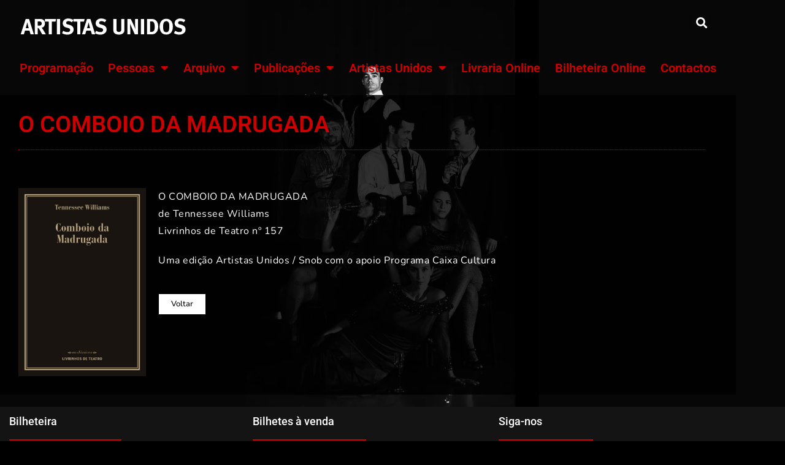

--- FILE ---
content_type: text/html; charset=UTF-8
request_url: https://artistasunidos.pt/o-comboio-da-madrugada/
body_size: 16752
content:
<!DOCTYPE html>
<html class="html" lang="pt-PT">
<head>
	<meta charset="UTF-8">
	<link rel="profile" href="https://gmpg.org/xfn/11">

	<title>O COMBOIO DA MADRUGADA | Artistas Unidos</title>
<meta name="viewport" content="width=device-width, initial-scale=1">
<!-- The SEO Framework by Sybre Waaijer -->
<link rel="canonical" href="https://artistasunidos.pt/o-comboio-da-madrugada/" />
<meta name="google-site-verification" content="jfnrhX6jqJHzzJuedjFcRiv89Rtk7nMWU6G6E6LeMUQ" />
<script type="application/ld+json">{"@context":"https://schema.org","@graph":[{"@type":"WebSite","@id":"https://artistasunidos.pt/#/schema/WebSite","url":"https://artistasunidos.pt/","name":"Artistas Unidos","inLanguage":"pt-PT","potentialAction":{"@type":"SearchAction","target":{"@type":"EntryPoint","urlTemplate":"https://artistasunidos.pt/search/{search_term_string}/"},"query-input":"required name=search_term_string"},"publisher":{"@type":"Organization","@id":"https://artistasunidos.pt/#/schema/Organization","name":"Artistas Unidos","url":"https://artistasunidos.pt/","logo":{"@type":"ImageObject","url":"https://artistasunidos.pt/wp-content/uploads/2019/01/tr-logo-style1.png","contentUrl":"https://artistasunidos.pt/wp-content/uploads/2019/01/tr-logo-style1.png","width":276,"height":47}}},{"@type":"WebPage","@id":"https://artistasunidos.pt/o-comboio-da-madrugada/","url":"https://artistasunidos.pt/o-comboio-da-madrugada/","name":"O COMBOIO DA MADRUGADA | Artistas Unidos","inLanguage":"pt-PT","isPartOf":{"@id":"https://artistasunidos.pt/#/schema/WebSite"},"potentialAction":{"@type":"ReadAction","target":"https://artistasunidos.pt/o-comboio-da-madrugada/"},"datePublished":"2022-05-02T16:30:41+00:00","dateModified":"2022-05-02T16:31:07+00:00","author":{"@type":"Person","@id":"https://artistasunidos.pt/#/schema/Person/54665aa57064b18ddf7ee3d654216ec7","name":"admin"}}]}</script>
<!-- / The SEO Framework by Sybre Waaijer | 8.38ms meta | 5.07ms boot -->

<link rel='dns-prefetch' href='//fonts.googleapis.com' />
<link rel="alternate" type="application/rss+xml" title="Artistas Unidos &raquo; Feed" href="https://artistasunidos.pt/feed/" />
<link rel="alternate" type="application/rss+xml" title="Artistas Unidos &raquo; Feed de comentários" href="https://artistasunidos.pt/comments/feed/" />
<link rel="alternate" title="oEmbed (JSON)" type="application/json+oembed" href="https://artistasunidos.pt/wp-json/oembed/1.0/embed?url=https%3A%2F%2Fartistasunidos.pt%2Fo-comboio-da-madrugada%2F" />
<link rel="alternate" title="oEmbed (XML)" type="text/xml+oembed" href="https://artistasunidos.pt/wp-json/oembed/1.0/embed?url=https%3A%2F%2Fartistasunidos.pt%2Fo-comboio-da-madrugada%2F&#038;format=xml" />
<style id='wp-img-auto-sizes-contain-inline-css'>
img:is([sizes=auto i],[sizes^="auto," i]){contain-intrinsic-size:3000px 1500px}
/*# sourceURL=wp-img-auto-sizes-contain-inline-css */
</style>
<link rel='stylesheet' id='wp-block-library-css' href='https://artistasunidos.pt/wp-includes/css/dist/block-library/style.min.css?ver=6.9' media='all' />
<style id='wp-block-library-theme-inline-css'>
.wp-block-audio :where(figcaption){color:#555;font-size:13px;text-align:center}.is-dark-theme .wp-block-audio :where(figcaption){color:#ffffffa6}.wp-block-audio{margin:0 0 1em}.wp-block-code{border:1px solid #ccc;border-radius:4px;font-family:Menlo,Consolas,monaco,monospace;padding:.8em 1em}.wp-block-embed :where(figcaption){color:#555;font-size:13px;text-align:center}.is-dark-theme .wp-block-embed :where(figcaption){color:#ffffffa6}.wp-block-embed{margin:0 0 1em}.blocks-gallery-caption{color:#555;font-size:13px;text-align:center}.is-dark-theme .blocks-gallery-caption{color:#ffffffa6}:root :where(.wp-block-image figcaption){color:#555;font-size:13px;text-align:center}.is-dark-theme :root :where(.wp-block-image figcaption){color:#ffffffa6}.wp-block-image{margin:0 0 1em}.wp-block-pullquote{border-bottom:4px solid;border-top:4px solid;color:currentColor;margin-bottom:1.75em}.wp-block-pullquote :where(cite),.wp-block-pullquote :where(footer),.wp-block-pullquote__citation{color:currentColor;font-size:.8125em;font-style:normal;text-transform:uppercase}.wp-block-quote{border-left:.25em solid;margin:0 0 1.75em;padding-left:1em}.wp-block-quote cite,.wp-block-quote footer{color:currentColor;font-size:.8125em;font-style:normal;position:relative}.wp-block-quote:where(.has-text-align-right){border-left:none;border-right:.25em solid;padding-left:0;padding-right:1em}.wp-block-quote:where(.has-text-align-center){border:none;padding-left:0}.wp-block-quote.is-large,.wp-block-quote.is-style-large,.wp-block-quote:where(.is-style-plain){border:none}.wp-block-search .wp-block-search__label{font-weight:700}.wp-block-search__button{border:1px solid #ccc;padding:.375em .625em}:where(.wp-block-group.has-background){padding:1.25em 2.375em}.wp-block-separator.has-css-opacity{opacity:.4}.wp-block-separator{border:none;border-bottom:2px solid;margin-left:auto;margin-right:auto}.wp-block-separator.has-alpha-channel-opacity{opacity:1}.wp-block-separator:not(.is-style-wide):not(.is-style-dots){width:100px}.wp-block-separator.has-background:not(.is-style-dots){border-bottom:none;height:1px}.wp-block-separator.has-background:not(.is-style-wide):not(.is-style-dots){height:2px}.wp-block-table{margin:0 0 1em}.wp-block-table td,.wp-block-table th{word-break:normal}.wp-block-table :where(figcaption){color:#555;font-size:13px;text-align:center}.is-dark-theme .wp-block-table :where(figcaption){color:#ffffffa6}.wp-block-video :where(figcaption){color:#555;font-size:13px;text-align:center}.is-dark-theme .wp-block-video :where(figcaption){color:#ffffffa6}.wp-block-video{margin:0 0 1em}:root :where(.wp-block-template-part.has-background){margin-bottom:0;margin-top:0;padding:1.25em 2.375em}
/*# sourceURL=/wp-includes/css/dist/block-library/theme.min.css */
</style>
<style id='classic-theme-styles-inline-css'>
/*! This file is auto-generated */
.wp-block-button__link{color:#fff;background-color:#32373c;border-radius:9999px;box-shadow:none;text-decoration:none;padding:calc(.667em + 2px) calc(1.333em + 2px);font-size:1.125em}.wp-block-file__button{background:#32373c;color:#fff;text-decoration:none}
/*# sourceURL=/wp-includes/css/classic-themes.min.css */
</style>
<style id='global-styles-inline-css'>
:root{--wp--preset--aspect-ratio--square: 1;--wp--preset--aspect-ratio--4-3: 4/3;--wp--preset--aspect-ratio--3-4: 3/4;--wp--preset--aspect-ratio--3-2: 3/2;--wp--preset--aspect-ratio--2-3: 2/3;--wp--preset--aspect-ratio--16-9: 16/9;--wp--preset--aspect-ratio--9-16: 9/16;--wp--preset--color--black: #000000;--wp--preset--color--cyan-bluish-gray: #abb8c3;--wp--preset--color--white: #ffffff;--wp--preset--color--pale-pink: #f78da7;--wp--preset--color--vivid-red: #cf2e2e;--wp--preset--color--luminous-vivid-orange: #ff6900;--wp--preset--color--luminous-vivid-amber: #fcb900;--wp--preset--color--light-green-cyan: #7bdcb5;--wp--preset--color--vivid-green-cyan: #00d084;--wp--preset--color--pale-cyan-blue: #8ed1fc;--wp--preset--color--vivid-cyan-blue: #0693e3;--wp--preset--color--vivid-purple: #9b51e0;--wp--preset--gradient--vivid-cyan-blue-to-vivid-purple: linear-gradient(135deg,rgb(6,147,227) 0%,rgb(155,81,224) 100%);--wp--preset--gradient--light-green-cyan-to-vivid-green-cyan: linear-gradient(135deg,rgb(122,220,180) 0%,rgb(0,208,130) 100%);--wp--preset--gradient--luminous-vivid-amber-to-luminous-vivid-orange: linear-gradient(135deg,rgb(252,185,0) 0%,rgb(255,105,0) 100%);--wp--preset--gradient--luminous-vivid-orange-to-vivid-red: linear-gradient(135deg,rgb(255,105,0) 0%,rgb(207,46,46) 100%);--wp--preset--gradient--very-light-gray-to-cyan-bluish-gray: linear-gradient(135deg,rgb(238,238,238) 0%,rgb(169,184,195) 100%);--wp--preset--gradient--cool-to-warm-spectrum: linear-gradient(135deg,rgb(74,234,220) 0%,rgb(151,120,209) 20%,rgb(207,42,186) 40%,rgb(238,44,130) 60%,rgb(251,105,98) 80%,rgb(254,248,76) 100%);--wp--preset--gradient--blush-light-purple: linear-gradient(135deg,rgb(255,206,236) 0%,rgb(152,150,240) 100%);--wp--preset--gradient--blush-bordeaux: linear-gradient(135deg,rgb(254,205,165) 0%,rgb(254,45,45) 50%,rgb(107,0,62) 100%);--wp--preset--gradient--luminous-dusk: linear-gradient(135deg,rgb(255,203,112) 0%,rgb(199,81,192) 50%,rgb(65,88,208) 100%);--wp--preset--gradient--pale-ocean: linear-gradient(135deg,rgb(255,245,203) 0%,rgb(182,227,212) 50%,rgb(51,167,181) 100%);--wp--preset--gradient--electric-grass: linear-gradient(135deg,rgb(202,248,128) 0%,rgb(113,206,126) 100%);--wp--preset--gradient--midnight: linear-gradient(135deg,rgb(2,3,129) 0%,rgb(40,116,252) 100%);--wp--preset--font-size--small: 13px;--wp--preset--font-size--medium: 20px;--wp--preset--font-size--large: 36px;--wp--preset--font-size--x-large: 42px;--wp--preset--spacing--20: 0.44rem;--wp--preset--spacing--30: 0.67rem;--wp--preset--spacing--40: 1rem;--wp--preset--spacing--50: 1.5rem;--wp--preset--spacing--60: 2.25rem;--wp--preset--spacing--70: 3.38rem;--wp--preset--spacing--80: 5.06rem;--wp--preset--shadow--natural: 6px 6px 9px rgba(0, 0, 0, 0.2);--wp--preset--shadow--deep: 12px 12px 50px rgba(0, 0, 0, 0.4);--wp--preset--shadow--sharp: 6px 6px 0px rgba(0, 0, 0, 0.2);--wp--preset--shadow--outlined: 6px 6px 0px -3px rgb(255, 255, 255), 6px 6px rgb(0, 0, 0);--wp--preset--shadow--crisp: 6px 6px 0px rgb(0, 0, 0);}:where(.is-layout-flex){gap: 0.5em;}:where(.is-layout-grid){gap: 0.5em;}body .is-layout-flex{display: flex;}.is-layout-flex{flex-wrap: wrap;align-items: center;}.is-layout-flex > :is(*, div){margin: 0;}body .is-layout-grid{display: grid;}.is-layout-grid > :is(*, div){margin: 0;}:where(.wp-block-columns.is-layout-flex){gap: 2em;}:where(.wp-block-columns.is-layout-grid){gap: 2em;}:where(.wp-block-post-template.is-layout-flex){gap: 1.25em;}:where(.wp-block-post-template.is-layout-grid){gap: 1.25em;}.has-black-color{color: var(--wp--preset--color--black) !important;}.has-cyan-bluish-gray-color{color: var(--wp--preset--color--cyan-bluish-gray) !important;}.has-white-color{color: var(--wp--preset--color--white) !important;}.has-pale-pink-color{color: var(--wp--preset--color--pale-pink) !important;}.has-vivid-red-color{color: var(--wp--preset--color--vivid-red) !important;}.has-luminous-vivid-orange-color{color: var(--wp--preset--color--luminous-vivid-orange) !important;}.has-luminous-vivid-amber-color{color: var(--wp--preset--color--luminous-vivid-amber) !important;}.has-light-green-cyan-color{color: var(--wp--preset--color--light-green-cyan) !important;}.has-vivid-green-cyan-color{color: var(--wp--preset--color--vivid-green-cyan) !important;}.has-pale-cyan-blue-color{color: var(--wp--preset--color--pale-cyan-blue) !important;}.has-vivid-cyan-blue-color{color: var(--wp--preset--color--vivid-cyan-blue) !important;}.has-vivid-purple-color{color: var(--wp--preset--color--vivid-purple) !important;}.has-black-background-color{background-color: var(--wp--preset--color--black) !important;}.has-cyan-bluish-gray-background-color{background-color: var(--wp--preset--color--cyan-bluish-gray) !important;}.has-white-background-color{background-color: var(--wp--preset--color--white) !important;}.has-pale-pink-background-color{background-color: var(--wp--preset--color--pale-pink) !important;}.has-vivid-red-background-color{background-color: var(--wp--preset--color--vivid-red) !important;}.has-luminous-vivid-orange-background-color{background-color: var(--wp--preset--color--luminous-vivid-orange) !important;}.has-luminous-vivid-amber-background-color{background-color: var(--wp--preset--color--luminous-vivid-amber) !important;}.has-light-green-cyan-background-color{background-color: var(--wp--preset--color--light-green-cyan) !important;}.has-vivid-green-cyan-background-color{background-color: var(--wp--preset--color--vivid-green-cyan) !important;}.has-pale-cyan-blue-background-color{background-color: var(--wp--preset--color--pale-cyan-blue) !important;}.has-vivid-cyan-blue-background-color{background-color: var(--wp--preset--color--vivid-cyan-blue) !important;}.has-vivid-purple-background-color{background-color: var(--wp--preset--color--vivid-purple) !important;}.has-black-border-color{border-color: var(--wp--preset--color--black) !important;}.has-cyan-bluish-gray-border-color{border-color: var(--wp--preset--color--cyan-bluish-gray) !important;}.has-white-border-color{border-color: var(--wp--preset--color--white) !important;}.has-pale-pink-border-color{border-color: var(--wp--preset--color--pale-pink) !important;}.has-vivid-red-border-color{border-color: var(--wp--preset--color--vivid-red) !important;}.has-luminous-vivid-orange-border-color{border-color: var(--wp--preset--color--luminous-vivid-orange) !important;}.has-luminous-vivid-amber-border-color{border-color: var(--wp--preset--color--luminous-vivid-amber) !important;}.has-light-green-cyan-border-color{border-color: var(--wp--preset--color--light-green-cyan) !important;}.has-vivid-green-cyan-border-color{border-color: var(--wp--preset--color--vivid-green-cyan) !important;}.has-pale-cyan-blue-border-color{border-color: var(--wp--preset--color--pale-cyan-blue) !important;}.has-vivid-cyan-blue-border-color{border-color: var(--wp--preset--color--vivid-cyan-blue) !important;}.has-vivid-purple-border-color{border-color: var(--wp--preset--color--vivid-purple) !important;}.has-vivid-cyan-blue-to-vivid-purple-gradient-background{background: var(--wp--preset--gradient--vivid-cyan-blue-to-vivid-purple) !important;}.has-light-green-cyan-to-vivid-green-cyan-gradient-background{background: var(--wp--preset--gradient--light-green-cyan-to-vivid-green-cyan) !important;}.has-luminous-vivid-amber-to-luminous-vivid-orange-gradient-background{background: var(--wp--preset--gradient--luminous-vivid-amber-to-luminous-vivid-orange) !important;}.has-luminous-vivid-orange-to-vivid-red-gradient-background{background: var(--wp--preset--gradient--luminous-vivid-orange-to-vivid-red) !important;}.has-very-light-gray-to-cyan-bluish-gray-gradient-background{background: var(--wp--preset--gradient--very-light-gray-to-cyan-bluish-gray) !important;}.has-cool-to-warm-spectrum-gradient-background{background: var(--wp--preset--gradient--cool-to-warm-spectrum) !important;}.has-blush-light-purple-gradient-background{background: var(--wp--preset--gradient--blush-light-purple) !important;}.has-blush-bordeaux-gradient-background{background: var(--wp--preset--gradient--blush-bordeaux) !important;}.has-luminous-dusk-gradient-background{background: var(--wp--preset--gradient--luminous-dusk) !important;}.has-pale-ocean-gradient-background{background: var(--wp--preset--gradient--pale-ocean) !important;}.has-electric-grass-gradient-background{background: var(--wp--preset--gradient--electric-grass) !important;}.has-midnight-gradient-background{background: var(--wp--preset--gradient--midnight) !important;}.has-small-font-size{font-size: var(--wp--preset--font-size--small) !important;}.has-medium-font-size{font-size: var(--wp--preset--font-size--medium) !important;}.has-large-font-size{font-size: var(--wp--preset--font-size--large) !important;}.has-x-large-font-size{font-size: var(--wp--preset--font-size--x-large) !important;}
:where(.wp-block-post-template.is-layout-flex){gap: 1.25em;}:where(.wp-block-post-template.is-layout-grid){gap: 1.25em;}
:where(.wp-block-term-template.is-layout-flex){gap: 1.25em;}:where(.wp-block-term-template.is-layout-grid){gap: 1.25em;}
:where(.wp-block-columns.is-layout-flex){gap: 2em;}:where(.wp-block-columns.is-layout-grid){gap: 2em;}
:root :where(.wp-block-pullquote){font-size: 1.5em;line-height: 1.6;}
/*# sourceURL=global-styles-inline-css */
</style>
<link rel='stylesheet' id='media-credit-css' href='https://artistasunidos.pt/wp-content/plugins/media-credit/public/css/media-credit.min.css?ver=4.3.0' media='all' />
<link rel='stylesheet' id='oceanwp-style-css' href='https://artistasunidos.pt/wp-content/themes/oceanwp/assets/css/style.min.css?ver=1.0' media='all' />
<link rel='stylesheet' id='child-style-css' href='https://artistasunidos.pt/wp-content/themes/oceanwp-child-theme-master/style.css?ver=6.9' media='all' />
<link rel='stylesheet' id='font-awesome-css' href='https://artistasunidos.pt/wp-content/themes/oceanwp/assets/fonts/fontawesome/css/all.min.css?ver=6.7.2' media='all' />
<link rel='stylesheet' id='simple-line-icons-css' href='https://artistasunidos.pt/wp-content/themes/oceanwp/assets/css/third/simple-line-icons.min.css?ver=2.4.0' media='all' />
<link rel='stylesheet' id='oceanwp-google-font-open-sans-css' href='//fonts.googleapis.com/css?family=Open+Sans%3A100%2C200%2C300%2C400%2C500%2C600%2C700%2C800%2C900%2C100i%2C200i%2C300i%2C400i%2C500i%2C600i%2C700i%2C800i%2C900i&#038;subset=latin&#038;display=swap&#038;ver=6.9' media='all' />
<link rel='stylesheet' id='elementor-frontend-css' href='https://artistasunidos.pt/wp-content/plugins/elementor/assets/css/frontend.min.css?ver=3.34.2' media='all' />
<link rel='stylesheet' id='widget-image-css' href='https://artistasunidos.pt/wp-content/plugins/elementor/assets/css/widget-image.min.css?ver=3.34.2' media='all' />
<link rel='stylesheet' id='widget-search-form-css' href='https://artistasunidos.pt/wp-content/plugins/pro-elements/assets/css/widget-search-form.min.css?ver=3.34.0' media='all' />
<link rel='stylesheet' id='elementor-icons-shared-0-css' href='https://artistasunidos.pt/wp-content/plugins/elementor/assets/lib/font-awesome/css/fontawesome.min.css?ver=5.15.3' media='all' />
<link rel='stylesheet' id='elementor-icons-fa-solid-css' href='https://artistasunidos.pt/wp-content/plugins/elementor/assets/lib/font-awesome/css/solid.min.css?ver=5.15.3' media='all' />
<link rel='stylesheet' id='widget-nav-menu-css' href='https://artistasunidos.pt/wp-content/plugins/pro-elements/assets/css/widget-nav-menu.min.css?ver=3.34.0' media='all' />
<link rel='stylesheet' id='widget-heading-css' href='https://artistasunidos.pt/wp-content/plugins/elementor/assets/css/widget-heading.min.css?ver=3.34.2' media='all' />
<link rel='stylesheet' id='widget-divider-css' href='https://artistasunidos.pt/wp-content/plugins/elementor/assets/css/widget-divider.min.css?ver=3.34.2' media='all' />
<link rel='stylesheet' id='elementor-icons-css' href='https://artistasunidos.pt/wp-content/plugins/elementor/assets/lib/eicons/css/elementor-icons.min.css?ver=5.46.0' media='all' />
<link rel='stylesheet' id='elementor-post-9125-css' href='https://artistasunidos.pt/wp-content/uploads/elementor/css/post-9125.css?ver=1769097438' media='all' />
<link rel='stylesheet' id='font-awesome-5-all-css' href='https://artistasunidos.pt/wp-content/plugins/elementor/assets/lib/font-awesome/css/all.min.css?ver=3.34.2' media='all' />
<link rel='stylesheet' id='font-awesome-4-shim-css' href='https://artistasunidos.pt/wp-content/plugins/elementor/assets/lib/font-awesome/css/v4-shims.min.css?ver=3.34.2' media='all' />
<link rel='stylesheet' id='elementor-post-6045-css' href='https://artistasunidos.pt/wp-content/uploads/elementor/css/post-6045.css?ver=1769097438' media='all' />
<link rel='stylesheet' id='elementor-post-16-css' href='https://artistasunidos.pt/wp-content/uploads/elementor/css/post-16.css?ver=1769097438' media='all' />
<link rel='stylesheet' id='elementor-post-8547-css' href='https://artistasunidos.pt/wp-content/uploads/elementor/css/post-8547.css?ver=1769101156' media='all' />
<link rel='stylesheet' id='oe-widgets-style-css' href='https://artistasunidos.pt/wp-content/plugins/ocean-extra/assets/css/widgets.css?ver=6.9' media='all' />
<link rel='stylesheet' id='elementor-gf-local-roboto-css' href='https://artistasunidos.pt/wp-content/uploads/elementor/google-fonts/css/roboto.css?ver=1742491432' media='all' />
<link rel='stylesheet' id='elementor-gf-local-nunito-css' href='https://artistasunidos.pt/wp-content/uploads/elementor/google-fonts/css/nunito.css?ver=1742491442' media='all' />
<script src="https://artistasunidos.pt/wp-includes/js/jquery/jquery.min.js?ver=3.7.1" id="jquery-core-js"></script>
<script src="https://artistasunidos.pt/wp-includes/js/jquery/jquery-migrate.min.js?ver=3.4.1" id="jquery-migrate-js"></script>
<script src="https://artistasunidos.pt/wp-content/plugins/elementor/assets/lib/font-awesome/js/v4-shims.min.js?ver=3.34.2" id="font-awesome-4-shim-js"></script>
<link rel="https://api.w.org/" href="https://artistasunidos.pt/wp-json/" /><link rel="alternate" title="JSON" type="application/json" href="https://artistasunidos.pt/wp-json/wp/v2/posts/10872" /><link rel="EditURI" type="application/rsd+xml" title="RSD" href="https://artistasunidos.pt/xmlrpc.php?rsd" />
<!-- Connected Sites -->
<script type="text/javascript">
var _mtm = window._mtm = window._mtm || [];
_mtm.push({'mtm.startTime': (new Date().getTime()), 'event': 'mtm.Start'});
var d=document, g=d.createElement('script'), s=d.getElementsByTagName('script')[0];
g.type='text/javascript'; g.async=true; g.src='https://egoi.site/1334284_artistasunidos.pt.js';
s.parentNode.insertBefore(g,s);
</script>
<!-- End Connected Sites -->

<!-- Google tag (gtag.js) -->
<script async src="https://www.googletagmanager.com/gtag/js?id=UA-10636488-1"></script>
<script>
  window.dataLayer = window.dataLayer || [];
  function gtag(){dataLayer.push(arguments);}
  gtag('js', new Date());

  gtag('config', 'UA-10636488-1');
</script>
<meta name="generator" content="Elementor 3.34.2; features: additional_custom_breakpoints; settings: css_print_method-external, google_font-enabled, font_display-auto">
<style>.recentcomments a{display:inline !important;padding:0 !important;margin:0 !important;}</style>			<style>
				.e-con.e-parent:nth-of-type(n+4):not(.e-lazyloaded):not(.e-no-lazyload),
				.e-con.e-parent:nth-of-type(n+4):not(.e-lazyloaded):not(.e-no-lazyload) * {
					background-image: none !important;
				}
				@media screen and (max-height: 1024px) {
					.e-con.e-parent:nth-of-type(n+3):not(.e-lazyloaded):not(.e-no-lazyload),
					.e-con.e-parent:nth-of-type(n+3):not(.e-lazyloaded):not(.e-no-lazyload) * {
						background-image: none !important;
					}
				}
				@media screen and (max-height: 640px) {
					.e-con.e-parent:nth-of-type(n+2):not(.e-lazyloaded):not(.e-no-lazyload),
					.e-con.e-parent:nth-of-type(n+2):not(.e-lazyloaded):not(.e-no-lazyload) * {
						background-image: none !important;
					}
				}
			</style>
			<link rel="icon" href="https://artistasunidos.pt/wp-content/uploads/2020/04/cropped-logo_browser-32x32.jpg" sizes="32x32" />
<link rel="icon" href="https://artistasunidos.pt/wp-content/uploads/2020/04/cropped-logo_browser-192x192.jpg" sizes="192x192" />
<link rel="apple-touch-icon" href="https://artistasunidos.pt/wp-content/uploads/2020/04/cropped-logo_browser-180x180.jpg" />
<meta name="msapplication-TileImage" content="https://artistasunidos.pt/wp-content/uploads/2020/04/cropped-logo_browser-270x270.jpg" />
		<style id="wp-custom-css">
			ul.filtering li{background-color:#202225;display:block;float:left;margin:2px;padding:2px 5px}/* Hide page title */.page-header .page-header-title{display:none}/** Start Envato Elements CSS:Blocks (73-3-f64f7bd8e81de57bc1df72206fdbe45a) **//* Newsletter Placeholder Text Alignment */.envato-kit-70-subscribe-form-inline .elementor-field-type-email input{padding-left:27px}.envato-kit-70-review-mobile .elementor-testimonial{flex-direction:column-reverse}/** End Envato Elements CSS:Blocks (73-3-f64f7bd8e81de57bc1df72206fdbe45a) **//** Start Envato Elements CSS:Blocks (72-3-34d2cc762876498c8f6be5405a48e6e2) **/.envato-block__preview{overflow:visible}/*Kit 69 Custom Styling for buttons */.envato-kit-69-slide-btn .elementor-button,.envato-kit-69-cta-btn .elementor-button,.envato-kit-69-flip-btn .elementor-button{border-left:0 !important;border-bottom:0 !important;border-right:0 !important;padding:15px 0 0 !important}.envato-kit-69-slide-btn .elementor-slide-button:hover,.envato-kit-69-cta-btn .elementor-button:hover,.envato-kit-69-flip-btn .elementor-button:hover{margin-bottom:20px}.envato-kit-69-menu .elementor-nav-menu--main a:hover{margin-top:-7px;padding-top:4px;border-bottom:1px solid #FFF}/* Fix menu dropdown width */.envato-kit-69-menu .elementor-nav-menu--dropdown{width:100% !important}/** End Envato Elements CSS:Blocks (72-3-34d2cc762876498c8f6be5405a48e6e2) **//** Start Envato Elements CSS:Theatre Company (81-3-d76368c6222b3bd7c5e03fe31a2729c8) **//* Envato Kit 81 Custom Styles - classes are added under the Advanced tab of the noted element *//* Image Gallery */.envato-kit-81-gallery-item .wp-caption{position:relative}.envato-kit-81-gallery-item .wp-caption figcaption{position:absolute;bottom:0;right:0;display:block;padding:20px 30px;background-color:#ffffff;z-index:100}.envato-kit-81-course-item .wp-caption{position:relative}.envato-kit-81-course-item .wp-caption figcaption{position:absolute;top:0;left:0;display:block;padding:20px 30px;background-color:#ffffff;z-index:100}/* Image borders */.envato-kit-81-img-border .elementor-image{position:relative;border:1px}.envato-kit-81-img-border .elementor-image img{position:relative;left:25px;top:25px}@media screen and (max-width:667px){.envato-kit-81-center-slides .elementor-slide-content{max-width:100% !important;text-align:center}}/** End Envato Elements CSS:Theatre Company (81-3-d76368c6222b3bd7c5e03fe31a2729c8) **//** Start Envato Elements CSS:Blocks (141-3-1d55f1e76be9fb1a8d9de88accbe962f) **/.envato-kit-138-bracket .elementor-widget-container >*:before{content:"[";color:#ffab00;display:inline-block;margin-right:4px;line-height:1em;position:relative;top:-1px}.envato-kit-138-bracket .elementor-widget-container >*:after{content:"]";color:#ffab00;display:inline-block;margin-left:4px;line-height:1em;position:relative;top:-1px}/** End Envato Elements CSS:Blocks (141-3-1d55f1e76be9fb1a8d9de88accbe962f) **/.page-id-5794{background-image:none}.filtro{background-color:rgba(255,255,255,0.75);padding:2px}.page:not(.elementor-page):not(.woocommerce-page) .entry a{cursor:pointer;text-underline-offset:3px;text-decoration:none;text-decoration-skip-ink:all;-webkit-transition:all 0.3s ease;-moz-transition:all 0.3s ease;-ms-transition:all 0.3s ease;-o-transition:all 0.3s ease;transition:all 0.3s ease}		</style>
		<!-- OceanWP CSS -->
<style type="text/css">
/* Colors */body,.separate-layout,.has-parallax-footer:not(.separate-layout) #main{background-color:#000000}a{color:#ffffff}a .owp-icon use{stroke:#ffffff}a:hover{color:#cc0000}a:hover .owp-icon use{stroke:#cc0000}body .theme-button,body input[type="submit"],body button[type="submit"],body button,body .button,body div.wpforms-container-full .wpforms-form input[type=submit],body div.wpforms-container-full .wpforms-form button[type=submit],body div.wpforms-container-full .wpforms-form .wpforms-page-button,.woocommerce-cart .wp-element-button,.woocommerce-checkout .wp-element-button,.wp-block-button__link{border-color:#ffffff}body .theme-button:hover,body input[type="submit"]:hover,body button[type="submit"]:hover,body button:hover,body .button:hover,body div.wpforms-container-full .wpforms-form input[type=submit]:hover,body div.wpforms-container-full .wpforms-form input[type=submit]:active,body div.wpforms-container-full .wpforms-form button[type=submit]:hover,body div.wpforms-container-full .wpforms-form button[type=submit]:active,body div.wpforms-container-full .wpforms-form .wpforms-page-button:hover,body div.wpforms-container-full .wpforms-form .wpforms-page-button:active,.woocommerce-cart .wp-element-button:hover,.woocommerce-checkout .wp-element-button:hover,.wp-block-button__link:hover{border-color:#ffffff}/* OceanWP Style Settings CSS */body{background-image:url(https://artistasunidos.pt/wp-content/uploads/2025/09/dinner.webp)}body{background-position:center center}body{background-attachment:fixed}body{background-repeat:no-repeat}body{background-size:cover}.theme-button,input[type="submit"],button[type="submit"],button,.button,body div.wpforms-container-full .wpforms-form input[type=submit],body div.wpforms-container-full .wpforms-form button[type=submit],body div.wpforms-container-full .wpforms-form .wpforms-page-button{border-style:solid}.theme-button,input[type="submit"],button[type="submit"],button,.button,body div.wpforms-container-full .wpforms-form input[type=submit],body div.wpforms-container-full .wpforms-form button[type=submit],body div.wpforms-container-full .wpforms-form .wpforms-page-button{border-width:1px}form input[type="text"],form input[type="password"],form input[type="email"],form input[type="url"],form input[type="date"],form input[type="month"],form input[type="time"],form input[type="datetime"],form input[type="datetime-local"],form input[type="week"],form input[type="number"],form input[type="search"],form input[type="tel"],form input[type="color"],form select,form textarea,.woocommerce .woocommerce-checkout .select2-container--default .select2-selection--single{border-style:solid}body div.wpforms-container-full .wpforms-form input[type=date],body div.wpforms-container-full .wpforms-form input[type=datetime],body div.wpforms-container-full .wpforms-form input[type=datetime-local],body div.wpforms-container-full .wpforms-form input[type=email],body div.wpforms-container-full .wpforms-form input[type=month],body div.wpforms-container-full .wpforms-form input[type=number],body div.wpforms-container-full .wpforms-form input[type=password],body div.wpforms-container-full .wpforms-form input[type=range],body div.wpforms-container-full .wpforms-form input[type=search],body div.wpforms-container-full .wpforms-form input[type=tel],body div.wpforms-container-full .wpforms-form input[type=text],body div.wpforms-container-full .wpforms-form input[type=time],body div.wpforms-container-full .wpforms-form input[type=url],body div.wpforms-container-full .wpforms-form input[type=week],body div.wpforms-container-full .wpforms-form select,body div.wpforms-container-full .wpforms-form textarea{border-style:solid}form input[type="text"],form input[type="password"],form input[type="email"],form input[type="url"],form input[type="date"],form input[type="month"],form input[type="time"],form input[type="datetime"],form input[type="datetime-local"],form input[type="week"],form input[type="number"],form input[type="search"],form input[type="tel"],form input[type="color"],form select,form textarea{border-radius:3px}body div.wpforms-container-full .wpforms-form input[type=date],body div.wpforms-container-full .wpforms-form input[type=datetime],body div.wpforms-container-full .wpforms-form input[type=datetime-local],body div.wpforms-container-full .wpforms-form input[type=email],body div.wpforms-container-full .wpforms-form input[type=month],body div.wpforms-container-full .wpforms-form input[type=number],body div.wpforms-container-full .wpforms-form input[type=password],body div.wpforms-container-full .wpforms-form input[type=range],body div.wpforms-container-full .wpforms-form input[type=search],body div.wpforms-container-full .wpforms-form input[type=tel],body div.wpforms-container-full .wpforms-form input[type=text],body div.wpforms-container-full .wpforms-form input[type=time],body div.wpforms-container-full .wpforms-form input[type=url],body div.wpforms-container-full .wpforms-form input[type=week],body div.wpforms-container-full .wpforms-form select,body div.wpforms-container-full .wpforms-form textarea{border-radius:3px}.page-header,.has-transparent-header .page-header{padding:0}/* Header */#site-logo #site-logo-inner,.oceanwp-social-menu .social-menu-inner,#site-header.full_screen-header .menu-bar-inner,.after-header-content .after-header-content-inner{height:74px}#site-navigation-wrap .dropdown-menu >li >a,#site-navigation-wrap .dropdown-menu >li >span.opl-logout-link,.oceanwp-mobile-menu-icon a,.mobile-menu-close,.after-header-content-inner >a{line-height:74px}#site-header-inner{padding:0 30px 0 30px}#site-header,.has-transparent-header .is-sticky #site-header,.has-vh-transparent .is-sticky #site-header.vertical-header,#searchform-header-replace{background-color:rgba(0,0,0,0)}#site-header.has-header-media .overlay-header-media{background-color:rgba(0,0,0,0.5)}#site-logo #site-logo-inner a img,#site-header.center-header #site-navigation-wrap .middle-site-logo a img{max-width:220px}#site-navigation-wrap .dropdown-menu >li >a{padding:0 2px}#site-navigation-wrap .dropdown-menu >li >a,.oceanwp-mobile-menu-icon a,#searchform-header-replace-close{color:#cc0000}#site-navigation-wrap .dropdown-menu >li >a .owp-icon use,.oceanwp-mobile-menu-icon a .owp-icon use,#searchform-header-replace-close .owp-icon use{stroke:#cc0000}#site-navigation-wrap .dropdown-menu >li >a:hover,.oceanwp-mobile-menu-icon a:hover,#searchform-header-replace-close:hover{color:#ffffff}#site-navigation-wrap .dropdown-menu >li >a:hover .owp-icon use,.oceanwp-mobile-menu-icon a:hover .owp-icon use,#searchform-header-replace-close:hover .owp-icon use{stroke:#ffffff}#site-navigation-wrap .dropdown-menu >.current-menu-item >a,#site-navigation-wrap .dropdown-menu >.current-menu-ancestor >a,#site-navigation-wrap .dropdown-menu >.current-menu-item >a:hover,#site-navigation-wrap .dropdown-menu >.current-menu-ancestor >a:hover{color:#ffffff}#site-navigation-wrap .dropdown-menu >li >a:hover,#site-navigation-wrap .dropdown-menu >li.sfHover >a{background-color:#000000}.dropdown-menu .sub-menu{min-width:250px}.dropdown-menu .sub-menu,#searchform-dropdown,.current-shop-items-dropdown{background-color:#000000}.dropdown-menu .sub-menu,#searchform-dropdown,.current-shop-items-dropdown{border-color:#cc0000}.dropdown-menu ul li.menu-item,.navigation >ul >li >ul.megamenu.sub-menu >li,.navigation .megamenu li ul.sub-menu{border-color:rgba(241,241,241,0)}.dropdown-menu ul li a.menu-link{color:#cc0000}.dropdown-menu ul li a.menu-link .owp-icon use{stroke:#cc0000}.dropdown-menu ul li a.menu-link:hover{color:#ffffff}.dropdown-menu ul li a.menu-link:hover .owp-icon use{stroke:#ffffff}.dropdown-menu ul li a.menu-link:hover{background-color:#000000}.dropdown-menu ul >.current-menu-item >a.menu-link{color:#ffffff}body .sidr a:hover,body .sidr-class-dropdown-toggle:hover,body .sidr-class-dropdown-toggle .fa,body .sidr-class-menu-item-has-children.active >a,body .sidr-class-menu-item-has-children.active >a >.sidr-class-dropdown-toggle,#mobile-dropdown ul li a:hover,#mobile-dropdown ul li a .dropdown-toggle:hover,#mobile-dropdown .menu-item-has-children.active >a,#mobile-dropdown .menu-item-has-children.active >a >.dropdown-toggle,#mobile-fullscreen ul li a:hover,#mobile-fullscreen .oceanwp-social-menu.simple-social ul li a:hover{color:#cc0000}#mobile-fullscreen a.close:hover .close-icon-inner,#mobile-fullscreen a.close:hover .close-icon-inner::after{background-color:#cc0000}/* Topbar */#top-bar{padding:15px 0 15px 0}#top-bar-social li a{font-size:16px}#top-bar-wrap,.oceanwp-top-bar-sticky{background-color:#000000}/* Blog CSS */.ocean-single-post-header ul.meta-item li a:hover{color:#333333}/* Typography */body{font-size:14px;line-height:1.8}h1,h2,h3,h4,h5,h6,.theme-heading,.widget-title,.oceanwp-widget-recent-posts-title,.comment-reply-title,.entry-title,.sidebar-box .widget-title{line-height:1.4}h1{font-size:23px;line-height:1.4}h2{font-size:20px;line-height:1.4}h3{font-size:18px;line-height:1.4}h4{font-size:17px;line-height:1.4}h5{font-size:14px;line-height:1.4}h6{font-size:15px;line-height:1.4}.page-header .page-header-title,.page-header.background-image-page-header .page-header-title{font-size:32px;line-height:1.4}.page-header .page-subheading{font-size:15px;line-height:1.8}.site-breadcrumbs,.site-breadcrumbs a{font-size:13px;line-height:1.4}#top-bar-content,#top-bar-social-alt{font-size:12px;line-height:1.8}#site-logo a.site-logo-text{font-size:24px;line-height:1.8}#site-navigation-wrap .dropdown-menu >li >a,#site-header.full_screen-header .fs-dropdown-menu >li >a,#site-header.top-header #site-navigation-wrap .dropdown-menu >li >a,#site-header.center-header #site-navigation-wrap .dropdown-menu >li >a,#site-header.medium-header #site-navigation-wrap .dropdown-menu >li >a,.oceanwp-mobile-menu-icon a{font-family:'Open Sans';font-size:18px;letter-spacing:.4px;font-weight:700}.dropdown-menu ul li a.menu-link,#site-header.full_screen-header .fs-dropdown-menu ul.sub-menu li a{font-family:'Open Sans';font-size:14px;line-height:1.2;letter-spacing:.6px;font-weight:400}.sidr-class-dropdown-menu li a,a.sidr-class-toggle-sidr-close,#mobile-dropdown ul li a,body #mobile-fullscreen ul li a{font-size:15px;line-height:1.8}.blog-entry.post .blog-entry-header .entry-title a{font-size:24px;line-height:1.4}.ocean-single-post-header .single-post-title{font-size:34px;line-height:1.4;letter-spacing:.6px}.ocean-single-post-header ul.meta-item li,.ocean-single-post-header ul.meta-item li a{font-size:13px;line-height:1.4;letter-spacing:.6px}.ocean-single-post-header .post-author-name,.ocean-single-post-header .post-author-name a{font-size:14px;line-height:1.4;letter-spacing:.6px}.ocean-single-post-header .post-author-description{font-size:12px;line-height:1.4;letter-spacing:.6px}.single-post .entry-title{line-height:1.4;letter-spacing:.6px}.single-post ul.meta li,.single-post ul.meta li a{font-size:14px;line-height:1.4;letter-spacing:.6px}.sidebar-box .widget-title,.sidebar-box.widget_block .wp-block-heading{font-size:13px;line-height:1;letter-spacing:1px}#footer-widgets .footer-box .widget-title{font-size:13px;line-height:1;letter-spacing:1px}#footer-bottom #copyright{font-size:12px;line-height:1}#footer-bottom #footer-bottom-menu{font-size:12px;line-height:1}.woocommerce-store-notice.demo_store{line-height:2;letter-spacing:1.5px}.demo_store .woocommerce-store-notice__dismiss-link{line-height:2;letter-spacing:1.5px}.woocommerce ul.products li.product li.title h2,.woocommerce ul.products li.product li.title a{font-size:14px;line-height:1.5}.woocommerce ul.products li.product li.category,.woocommerce ul.products li.product li.category a{font-size:12px;line-height:1}.woocommerce ul.products li.product .price{font-size:18px;line-height:1}.woocommerce ul.products li.product .button,.woocommerce ul.products li.product .product-inner .added_to_cart{font-size:12px;line-height:1.5;letter-spacing:1px}.woocommerce ul.products li.owp-woo-cond-notice span,.woocommerce ul.products li.owp-woo-cond-notice a{font-size:16px;line-height:1;letter-spacing:1px;font-weight:600;text-transform:capitalize}.woocommerce div.product .product_title{font-size:24px;line-height:1.4;letter-spacing:.6px}.woocommerce div.product p.price{font-size:36px;line-height:1}.woocommerce .owp-btn-normal .summary form button.button,.woocommerce .owp-btn-big .summary form button.button,.woocommerce .owp-btn-very-big .summary form button.button{font-size:12px;line-height:1.5;letter-spacing:1px;text-transform:uppercase}.woocommerce div.owp-woo-single-cond-notice span,.woocommerce div.owp-woo-single-cond-notice a{font-size:18px;line-height:2;letter-spacing:1.5px;font-weight:600;text-transform:capitalize}.ocean-preloader--active .preloader-after-content{font-size:20px;line-height:1.8;letter-spacing:.6px}
</style></head>

<body class="wp-singular post-template-default single single-post postid-10872 single-format-standard wp-custom-logo wp-embed-responsive wp-theme-oceanwp wp-child-theme-oceanwp-child-theme-master oceanwp-theme fullscreen-mobile no-header-border default-breakpoint content-full-width content-max-width post-in-category-livrinhos page-header-disabled elementor-default elementor-template-full-width elementor-kit-9125 elementor-page-8547" itemscope="itemscope" itemtype="https://schema.org/Article">

	
	
	<div id="outer-wrap" class="site clr">

		<a class="skip-link screen-reader-text" href="#main">Skip to content</a>

		
		<div id="wrap" class="clr">

			
			
<header id="site-header" class="clr" data-height="74" itemscope="itemscope" itemtype="https://schema.org/WPHeader" role="banner">

			<header data-elementor-type="header" data-elementor-id="6045" class="elementor elementor-6045 elementor-location-header" data-elementor-post-type="elementor_library">
					<section class="elementor-section elementor-top-section elementor-element elementor-element-b9c649b elementor-hidden-tablet elementor-hidden-phone elementor-section-boxed elementor-section-height-default elementor-section-height-default" data-id="b9c649b" data-element_type="section" data-settings="{&quot;background_background&quot;:&quot;classic&quot;}">
						<div class="elementor-container elementor-column-gap-default">
					<div class="elementor-column elementor-col-100 elementor-top-column elementor-element elementor-element-6ffc772" data-id="6ffc772" data-element_type="column">
			<div class="elementor-widget-wrap elementor-element-populated">
						<section class="elementor-section elementor-inner-section elementor-element elementor-element-34060a7 elementor-section-full_width elementor-section-height-default elementor-section-height-default" data-id="34060a7" data-element_type="section">
						<div class="elementor-container elementor-column-gap-default">
					<div class="elementor-column elementor-col-50 elementor-inner-column elementor-element elementor-element-47743e4" data-id="47743e4" data-element_type="column">
			<div class="elementor-widget-wrap elementor-element-populated">
						<div class="elementor-element elementor-element-3ee01fa elementor-hidden-tablet elementor-hidden-mobile elementor-widget elementor-widget-theme-site-logo elementor-widget-image" data-id="3ee01fa" data-element_type="widget" data-widget_type="theme-site-logo.default">
				<div class="elementor-widget-container">
											<a href="https://artistasunidos.pt">
			<img width="276" height="47" src="https://artistasunidos.pt/wp-content/uploads/2019/01/tr-logo-style1.png" class="attachment-full size-full wp-image-5845" alt="" />				</a>
											</div>
				</div>
					</div>
		</div>
				<div class="elementor-column elementor-col-50 elementor-inner-column elementor-element elementor-element-a65a46a" data-id="a65a46a" data-element_type="column">
			<div class="elementor-widget-wrap elementor-element-populated">
						<div class="elementor-element elementor-element-7ecdd6f elementor-search-form--skin-full_screen elementor-hidden-tablet elementor-hidden-mobile elementor-widget elementor-widget-search-form" data-id="7ecdd6f" data-element_type="widget" data-settings="{&quot;skin&quot;:&quot;full_screen&quot;}" data-widget_type="search-form.default">
				<div class="elementor-widget-container">
							<search role="search">
			<form class="elementor-search-form" action="https://artistasunidos.pt" method="get">
												<div class="elementor-search-form__toggle" role="button" tabindex="0" aria-label="Search">
					<i aria-hidden="true" class="fas fa-search"></i>				</div>
								<div class="elementor-search-form__container">
					<label class="elementor-screen-only" for="elementor-search-form-7ecdd6f">Search</label>

					
					<input id="elementor-search-form-7ecdd6f" placeholder="Pesquisar..." class="elementor-search-form__input" type="search" name="s" value="">
					
					
										<div class="dialog-lightbox-close-button dialog-close-button" role="button" tabindex="0" aria-label="Close this search box.">
						<i aria-hidden="true" class="eicon-close"></i>					</div>
									</div>
			</form>
		</search>
						</div>
				</div>
					</div>
		</div>
					</div>
		</section>
				<section class="elementor-section elementor-inner-section elementor-element elementor-element-1f39878 elementor-section-full_width elementor-hidden-tablet elementor-hidden-mobile elementor-section-height-default elementor-section-height-default" data-id="1f39878" data-element_type="section" data-settings="{&quot;background_background&quot;:&quot;classic&quot;}">
						<div class="elementor-container elementor-column-gap-default">
					<div class="elementor-column elementor-col-100 elementor-inner-column elementor-element elementor-element-f1c2440" data-id="f1c2440" data-element_type="column">
			<div class="elementor-widget-wrap elementor-element-populated">
						<div class="elementor-element elementor-element-b940377 elementor-nav-menu--stretch elementor-nav-menu__align-justify elementor-hidden-tablet elementor-hidden-mobile elementor-nav-menu--dropdown-tablet elementor-nav-menu__text-align-aside elementor-nav-menu--toggle elementor-nav-menu--burger elementor-widget elementor-widget-nav-menu" data-id="b940377" data-element_type="widget" data-settings="{&quot;full_width&quot;:&quot;stretch&quot;,&quot;layout&quot;:&quot;horizontal&quot;,&quot;submenu_icon&quot;:{&quot;value&quot;:&quot;&lt;i class=\&quot;fas fa-caret-down\&quot; aria-hidden=\&quot;true\&quot;&gt;&lt;\/i&gt;&quot;,&quot;library&quot;:&quot;fa-solid&quot;},&quot;toggle&quot;:&quot;burger&quot;}" data-widget_type="nav-menu.default">
				<div class="elementor-widget-container">
								<nav aria-label="Menu" class="elementor-nav-menu--main elementor-nav-menu__container elementor-nav-menu--layout-horizontal e--pointer-background e--animation-none">
				<ul id="menu-1-b940377" class="elementor-nav-menu"><li class="menu-item menu-item-type-post_type menu-item-object-page menu-item-7549"><a href="https://artistasunidos.pt/programacao-3/" class="elementor-item">Programação</a></li>
<li class="menu-item menu-item-type-custom menu-item-object-custom menu-item-has-children menu-item-35"><a href="#" class="elementor-item elementor-item-anchor">Pessoas</a>
<ul class="sub-menu elementor-nav-menu--dropdown">
	<li class="menu-item menu-item-type-post_type menu-item-object-page menu-item-5600"><a href="https://artistasunidos.pt/os-actores/" class="elementor-sub-item">os actores</a></li>
	<li class="menu-item menu-item-type-post_type menu-item-object-page menu-item-6577"><a href="https://artistasunidos.pt/os-autores/" class="elementor-sub-item">os autores</a></li>
	<li class="menu-item menu-item-type-post_type menu-item-object-page menu-item-6582"><a href="https://artistasunidos.pt/os-outros/" class="elementor-sub-item">os outros</a></li>
	<li class="menu-item menu-item-type-post_type menu-item-object-page menu-item-7281"><a href="https://artistasunidos.pt/artistas-plasticos/" class="elementor-sub-item">artistas plásticos</a></li>
</ul>
</li>
<li class="menu-item menu-item-type-custom menu-item-object-custom menu-item-has-children menu-item-36"><a href="#" class="elementor-item elementor-item-anchor">Arquivo</a>
<ul class="sub-menu elementor-nav-menu--dropdown">
	<li class="menu-item menu-item-type-custom menu-item-object-custom menu-item-has-children menu-item-6096"><a href="#" class="elementor-sub-item elementor-item-anchor">Espectáculos</a>
	<ul class="sub-menu elementor-nav-menu--dropdown">
		<li class="menu-item menu-item-type-post_type menu-item-object-page menu-item-6974"><a href="https://artistasunidos.pt/1995-a-2000/" class="elementor-sub-item">1995 a 2000</a></li>
		<li class="menu-item menu-item-type-post_type menu-item-object-page menu-item-5684"><a href="https://artistasunidos.pt/2001-a-2005/" class="elementor-sub-item">2001 a 2005</a></li>
		<li class="menu-item menu-item-type-post_type menu-item-object-page menu-item-5694"><a href="https://artistasunidos.pt/2006-a-2010/" class="elementor-sub-item">2006 a 2010</a></li>
		<li class="menu-item menu-item-type-post_type menu-item-object-page menu-item-5693"><a href="https://artistasunidos.pt/2011-a-2015/" class="elementor-sub-item">2011 a 2015</a></li>
		<li class="menu-item menu-item-type-post_type menu-item-object-page menu-item-5692"><a href="https://artistasunidos.pt/2016-a-2020/" class="elementor-sub-item">2016 a 2020</a></li>
		<li class="menu-item menu-item-type-post_type menu-item-object-page menu-item-9710"><a href="https://artistasunidos.pt/2021-2/" class="elementor-sub-item">2021 a 2025</a></li>
		<li class="menu-item menu-item-type-post_type menu-item-object-page menu-item-13829"><a href="https://artistasunidos.pt/2026-2/" class="elementor-sub-item">2026</a></li>
	</ul>
</li>
	<li class="menu-item menu-item-type-post_type menu-item-object-page menu-item-6866"><a href="https://artistasunidos.pt/acolhimentos-2/" class="elementor-sub-item">Acolhimentos</a></li>
	<li class="menu-item menu-item-type-post_type menu-item-object-page menu-item-7941"><a href="https://artistasunidos.pt/exposicoes/" class="elementor-sub-item">Exposições</a></li>
	<li class="menu-item menu-item-type-post_type menu-item-object-page menu-item-8229"><a href="https://artistasunidos.pt/leituras/" class="elementor-sub-item">Leituras</a></li>
	<li class="menu-item menu-item-type-post_type menu-item-object-page menu-item-7529"><a href="https://artistasunidos.pt/filmes/" class="elementor-sub-item">Filmes</a></li>
</ul>
</li>
<li class="menu-item menu-item-type-custom menu-item-object-custom menu-item-has-children menu-item-37"><a href="#" class="elementor-item elementor-item-anchor">Publicações</a>
<ul class="sub-menu elementor-nav-menu--dropdown">
	<li class="menu-item menu-item-type-taxonomy menu-item-object-category current-post-ancestor current-menu-parent current-post-parent menu-item-9122"><a href="https://artistasunidos.pt/category/publicacoes/livrinhos/" class="elementor-sub-item">Livrinhos</a></li>
	<li class="menu-item menu-item-type-taxonomy menu-item-object-category menu-item-8536"><a href="https://artistasunidos.pt/category/publicacoes/outros-livros/" class="elementor-sub-item">Outros livros</a></li>
	<li class="menu-item menu-item-type-custom menu-item-object-custom menu-item-8736"><a href="https://artistasunidos.pt/livrariaonline/categoria-produto/revistas/" class="elementor-sub-item">Revistas</a></li>
	<li class="menu-item menu-item-type-custom menu-item-object-custom menu-item-11384"><a target="_blank" href="https://artistasunidos.pt/assinaturas/" class="elementor-sub-item">Assinatura 2026</a></li>
</ul>
</li>
<li class="menu-item menu-item-type-post_type menu-item-object-post menu-item-has-children menu-item-6131"><a href="https://artistasunidos.pt/artistas-unidos/" class="elementor-item">Artistas Unidos</a>
<ul class="sub-menu elementor-nav-menu--dropdown">
	<li class="menu-item menu-item-type-post_type menu-item-object-post menu-item-10954"><a href="https://artistasunidos.pt/projecto-a-capital/" class="elementor-sub-item">Projecto a Capital</a></li>
	<li class="menu-item menu-item-type-post_type menu-item-object-post menu-item-10956"><a href="https://artistasunidos.pt/teatro-taborda-teatro-paulo-claro-a-vista/" class="elementor-sub-item">Ainda a Capital – Teatro Taborda? Teatro Paulo Claro à vista?</a></li>
	<li class="menu-item menu-item-type-post_type menu-item-object-page menu-item-10961"><a href="https://artistasunidos.pt/antes-da-capital/" class="elementor-sub-item">Antes da Capital</a></li>
	<li class="menu-item menu-item-type-post_type menu-item-object-post menu-item-12150"><a href="https://artistasunidos.pt/comunicado-uma-casa-para-os-artistas-unidos/" class="elementor-sub-item">COMUNICADO – Uma casa para os ARTISTAS UNIDOS</a></li>
</ul>
</li>
<li class="menu-item menu-item-type-custom menu-item-object-custom menu-item-39"><a target="_blank" href="https://artistasunidos.pt/livrariaonline/" class="elementor-item">Livraria Online</a></li>
<li class="menu-item menu-item-type-custom menu-item-object-custom menu-item-10707"><a target="_blank" href="https://artistasunidos.bol.pt/" class="elementor-item">Bilheteira Online</a></li>
<li class="menu-item menu-item-type-post_type menu-item-object-post menu-item-8103"><a href="https://artistasunidos.pt/contactos-2/" class="elementor-item">Contactos</a></li>
</ul>			</nav>
					<div class="elementor-menu-toggle" role="button" tabindex="0" aria-label="Menu Toggle" aria-expanded="false">
			<i aria-hidden="true" role="presentation" class="elementor-menu-toggle__icon--open eicon-menu-bar"></i><i aria-hidden="true" role="presentation" class="elementor-menu-toggle__icon--close eicon-close"></i>		</div>
					<nav class="elementor-nav-menu--dropdown elementor-nav-menu__container" aria-hidden="true">
				<ul id="menu-2-b940377" class="elementor-nav-menu"><li class="menu-item menu-item-type-post_type menu-item-object-page menu-item-7549"><a href="https://artistasunidos.pt/programacao-3/" class="elementor-item" tabindex="-1">Programação</a></li>
<li class="menu-item menu-item-type-custom menu-item-object-custom menu-item-has-children menu-item-35"><a href="#" class="elementor-item elementor-item-anchor" tabindex="-1">Pessoas</a>
<ul class="sub-menu elementor-nav-menu--dropdown">
	<li class="menu-item menu-item-type-post_type menu-item-object-page menu-item-5600"><a href="https://artistasunidos.pt/os-actores/" class="elementor-sub-item" tabindex="-1">os actores</a></li>
	<li class="menu-item menu-item-type-post_type menu-item-object-page menu-item-6577"><a href="https://artistasunidos.pt/os-autores/" class="elementor-sub-item" tabindex="-1">os autores</a></li>
	<li class="menu-item menu-item-type-post_type menu-item-object-page menu-item-6582"><a href="https://artistasunidos.pt/os-outros/" class="elementor-sub-item" tabindex="-1">os outros</a></li>
	<li class="menu-item menu-item-type-post_type menu-item-object-page menu-item-7281"><a href="https://artistasunidos.pt/artistas-plasticos/" class="elementor-sub-item" tabindex="-1">artistas plásticos</a></li>
</ul>
</li>
<li class="menu-item menu-item-type-custom menu-item-object-custom menu-item-has-children menu-item-36"><a href="#" class="elementor-item elementor-item-anchor" tabindex="-1">Arquivo</a>
<ul class="sub-menu elementor-nav-menu--dropdown">
	<li class="menu-item menu-item-type-custom menu-item-object-custom menu-item-has-children menu-item-6096"><a href="#" class="elementor-sub-item elementor-item-anchor" tabindex="-1">Espectáculos</a>
	<ul class="sub-menu elementor-nav-menu--dropdown">
		<li class="menu-item menu-item-type-post_type menu-item-object-page menu-item-6974"><a href="https://artistasunidos.pt/1995-a-2000/" class="elementor-sub-item" tabindex="-1">1995 a 2000</a></li>
		<li class="menu-item menu-item-type-post_type menu-item-object-page menu-item-5684"><a href="https://artistasunidos.pt/2001-a-2005/" class="elementor-sub-item" tabindex="-1">2001 a 2005</a></li>
		<li class="menu-item menu-item-type-post_type menu-item-object-page menu-item-5694"><a href="https://artistasunidos.pt/2006-a-2010/" class="elementor-sub-item" tabindex="-1">2006 a 2010</a></li>
		<li class="menu-item menu-item-type-post_type menu-item-object-page menu-item-5693"><a href="https://artistasunidos.pt/2011-a-2015/" class="elementor-sub-item" tabindex="-1">2011 a 2015</a></li>
		<li class="menu-item menu-item-type-post_type menu-item-object-page menu-item-5692"><a href="https://artistasunidos.pt/2016-a-2020/" class="elementor-sub-item" tabindex="-1">2016 a 2020</a></li>
		<li class="menu-item menu-item-type-post_type menu-item-object-page menu-item-9710"><a href="https://artistasunidos.pt/2021-2/" class="elementor-sub-item" tabindex="-1">2021 a 2025</a></li>
		<li class="menu-item menu-item-type-post_type menu-item-object-page menu-item-13829"><a href="https://artistasunidos.pt/2026-2/" class="elementor-sub-item" tabindex="-1">2026</a></li>
	</ul>
</li>
	<li class="menu-item menu-item-type-post_type menu-item-object-page menu-item-6866"><a href="https://artistasunidos.pt/acolhimentos-2/" class="elementor-sub-item" tabindex="-1">Acolhimentos</a></li>
	<li class="menu-item menu-item-type-post_type menu-item-object-page menu-item-7941"><a href="https://artistasunidos.pt/exposicoes/" class="elementor-sub-item" tabindex="-1">Exposições</a></li>
	<li class="menu-item menu-item-type-post_type menu-item-object-page menu-item-8229"><a href="https://artistasunidos.pt/leituras/" class="elementor-sub-item" tabindex="-1">Leituras</a></li>
	<li class="menu-item menu-item-type-post_type menu-item-object-page menu-item-7529"><a href="https://artistasunidos.pt/filmes/" class="elementor-sub-item" tabindex="-1">Filmes</a></li>
</ul>
</li>
<li class="menu-item menu-item-type-custom menu-item-object-custom menu-item-has-children menu-item-37"><a href="#" class="elementor-item elementor-item-anchor" tabindex="-1">Publicações</a>
<ul class="sub-menu elementor-nav-menu--dropdown">
	<li class="menu-item menu-item-type-taxonomy menu-item-object-category current-post-ancestor current-menu-parent current-post-parent menu-item-9122"><a href="https://artistasunidos.pt/category/publicacoes/livrinhos/" class="elementor-sub-item" tabindex="-1">Livrinhos</a></li>
	<li class="menu-item menu-item-type-taxonomy menu-item-object-category menu-item-8536"><a href="https://artistasunidos.pt/category/publicacoes/outros-livros/" class="elementor-sub-item" tabindex="-1">Outros livros</a></li>
	<li class="menu-item menu-item-type-custom menu-item-object-custom menu-item-8736"><a href="https://artistasunidos.pt/livrariaonline/categoria-produto/revistas/" class="elementor-sub-item" tabindex="-1">Revistas</a></li>
	<li class="menu-item menu-item-type-custom menu-item-object-custom menu-item-11384"><a target="_blank" href="https://artistasunidos.pt/assinaturas/" class="elementor-sub-item" tabindex="-1">Assinatura 2026</a></li>
</ul>
</li>
<li class="menu-item menu-item-type-post_type menu-item-object-post menu-item-has-children menu-item-6131"><a href="https://artistasunidos.pt/artistas-unidos/" class="elementor-item" tabindex="-1">Artistas Unidos</a>
<ul class="sub-menu elementor-nav-menu--dropdown">
	<li class="menu-item menu-item-type-post_type menu-item-object-post menu-item-10954"><a href="https://artistasunidos.pt/projecto-a-capital/" class="elementor-sub-item" tabindex="-1">Projecto a Capital</a></li>
	<li class="menu-item menu-item-type-post_type menu-item-object-post menu-item-10956"><a href="https://artistasunidos.pt/teatro-taborda-teatro-paulo-claro-a-vista/" class="elementor-sub-item" tabindex="-1">Ainda a Capital – Teatro Taborda? Teatro Paulo Claro à vista?</a></li>
	<li class="menu-item menu-item-type-post_type menu-item-object-page menu-item-10961"><a href="https://artistasunidos.pt/antes-da-capital/" class="elementor-sub-item" tabindex="-1">Antes da Capital</a></li>
	<li class="menu-item menu-item-type-post_type menu-item-object-post menu-item-12150"><a href="https://artistasunidos.pt/comunicado-uma-casa-para-os-artistas-unidos/" class="elementor-sub-item" tabindex="-1">COMUNICADO – Uma casa para os ARTISTAS UNIDOS</a></li>
</ul>
</li>
<li class="menu-item menu-item-type-custom menu-item-object-custom menu-item-39"><a target="_blank" href="https://artistasunidos.pt/livrariaonline/" class="elementor-item" tabindex="-1">Livraria Online</a></li>
<li class="menu-item menu-item-type-custom menu-item-object-custom menu-item-10707"><a target="_blank" href="https://artistasunidos.bol.pt/" class="elementor-item" tabindex="-1">Bilheteira Online</a></li>
<li class="menu-item menu-item-type-post_type menu-item-object-post menu-item-8103"><a href="https://artistasunidos.pt/contactos-2/" class="elementor-item" tabindex="-1">Contactos</a></li>
</ul>			</nav>
						</div>
				</div>
					</div>
		</div>
					</div>
		</section>
					</div>
		</div>
					</div>
		</section>
				<section class="elementor-section elementor-top-section elementor-element elementor-element-7dde907 elementor-hidden-desktop elementor-section-boxed elementor-section-height-default elementor-section-height-default" data-id="7dde907" data-element_type="section" data-settings="{&quot;background_background&quot;:&quot;classic&quot;}">
						<div class="elementor-container elementor-column-gap-default">
					<div class="elementor-column elementor-col-100 elementor-top-column elementor-element elementor-element-b8fe112" data-id="b8fe112" data-element_type="column">
			<div class="elementor-widget-wrap elementor-element-populated">
						<section class="elementor-section elementor-inner-section elementor-element elementor-element-78a4c90 elementor-section-boxed elementor-section-height-default elementor-section-height-default" data-id="78a4c90" data-element_type="section">
						<div class="elementor-container elementor-column-gap-default">
					<div class="elementor-column elementor-col-33 elementor-inner-column elementor-element elementor-element-307cccb" data-id="307cccb" data-element_type="column">
			<div class="elementor-widget-wrap elementor-element-populated">
						<div class="elementor-element elementor-element-7a74795 elementor-nav-menu--stretch elementor-nav-menu__align-start elementor-nav-menu--dropdown-tablet elementor-nav-menu__text-align-aside elementor-nav-menu--toggle elementor-nav-menu--burger elementor-widget elementor-widget-nav-menu" data-id="7a74795" data-element_type="widget" data-settings="{&quot;full_width&quot;:&quot;stretch&quot;,&quot;layout&quot;:&quot;horizontal&quot;,&quot;submenu_icon&quot;:{&quot;value&quot;:&quot;&lt;i class=\&quot;fas fa-caret-down\&quot; aria-hidden=\&quot;true\&quot;&gt;&lt;\/i&gt;&quot;,&quot;library&quot;:&quot;fa-solid&quot;},&quot;toggle&quot;:&quot;burger&quot;}" data-widget_type="nav-menu.default">
				<div class="elementor-widget-container">
								<nav aria-label="Menu" class="elementor-nav-menu--main elementor-nav-menu__container elementor-nav-menu--layout-horizontal e--pointer-background e--animation-none">
				<ul id="menu-1-7a74795" class="elementor-nav-menu"><li class="menu-item menu-item-type-post_type menu-item-object-page menu-item-7549"><a href="https://artistasunidos.pt/programacao-3/" class="elementor-item">Programação</a></li>
<li class="menu-item menu-item-type-custom menu-item-object-custom menu-item-has-children menu-item-35"><a href="#" class="elementor-item elementor-item-anchor">Pessoas</a>
<ul class="sub-menu elementor-nav-menu--dropdown">
	<li class="menu-item menu-item-type-post_type menu-item-object-page menu-item-5600"><a href="https://artistasunidos.pt/os-actores/" class="elementor-sub-item">os actores</a></li>
	<li class="menu-item menu-item-type-post_type menu-item-object-page menu-item-6577"><a href="https://artistasunidos.pt/os-autores/" class="elementor-sub-item">os autores</a></li>
	<li class="menu-item menu-item-type-post_type menu-item-object-page menu-item-6582"><a href="https://artistasunidos.pt/os-outros/" class="elementor-sub-item">os outros</a></li>
	<li class="menu-item menu-item-type-post_type menu-item-object-page menu-item-7281"><a href="https://artistasunidos.pt/artistas-plasticos/" class="elementor-sub-item">artistas plásticos</a></li>
</ul>
</li>
<li class="menu-item menu-item-type-custom menu-item-object-custom menu-item-has-children menu-item-36"><a href="#" class="elementor-item elementor-item-anchor">Arquivo</a>
<ul class="sub-menu elementor-nav-menu--dropdown">
	<li class="menu-item menu-item-type-custom menu-item-object-custom menu-item-has-children menu-item-6096"><a href="#" class="elementor-sub-item elementor-item-anchor">Espectáculos</a>
	<ul class="sub-menu elementor-nav-menu--dropdown">
		<li class="menu-item menu-item-type-post_type menu-item-object-page menu-item-6974"><a href="https://artistasunidos.pt/1995-a-2000/" class="elementor-sub-item">1995 a 2000</a></li>
		<li class="menu-item menu-item-type-post_type menu-item-object-page menu-item-5684"><a href="https://artistasunidos.pt/2001-a-2005/" class="elementor-sub-item">2001 a 2005</a></li>
		<li class="menu-item menu-item-type-post_type menu-item-object-page menu-item-5694"><a href="https://artistasunidos.pt/2006-a-2010/" class="elementor-sub-item">2006 a 2010</a></li>
		<li class="menu-item menu-item-type-post_type menu-item-object-page menu-item-5693"><a href="https://artistasunidos.pt/2011-a-2015/" class="elementor-sub-item">2011 a 2015</a></li>
		<li class="menu-item menu-item-type-post_type menu-item-object-page menu-item-5692"><a href="https://artistasunidos.pt/2016-a-2020/" class="elementor-sub-item">2016 a 2020</a></li>
		<li class="menu-item menu-item-type-post_type menu-item-object-page menu-item-9710"><a href="https://artistasunidos.pt/2021-2/" class="elementor-sub-item">2021 a 2025</a></li>
		<li class="menu-item menu-item-type-post_type menu-item-object-page menu-item-13829"><a href="https://artistasunidos.pt/2026-2/" class="elementor-sub-item">2026</a></li>
	</ul>
</li>
	<li class="menu-item menu-item-type-post_type menu-item-object-page menu-item-6866"><a href="https://artistasunidos.pt/acolhimentos-2/" class="elementor-sub-item">Acolhimentos</a></li>
	<li class="menu-item menu-item-type-post_type menu-item-object-page menu-item-7941"><a href="https://artistasunidos.pt/exposicoes/" class="elementor-sub-item">Exposições</a></li>
	<li class="menu-item menu-item-type-post_type menu-item-object-page menu-item-8229"><a href="https://artistasunidos.pt/leituras/" class="elementor-sub-item">Leituras</a></li>
	<li class="menu-item menu-item-type-post_type menu-item-object-page menu-item-7529"><a href="https://artistasunidos.pt/filmes/" class="elementor-sub-item">Filmes</a></li>
</ul>
</li>
<li class="menu-item menu-item-type-custom menu-item-object-custom menu-item-has-children menu-item-37"><a href="#" class="elementor-item elementor-item-anchor">Publicações</a>
<ul class="sub-menu elementor-nav-menu--dropdown">
	<li class="menu-item menu-item-type-taxonomy menu-item-object-category current-post-ancestor current-menu-parent current-post-parent menu-item-9122"><a href="https://artistasunidos.pt/category/publicacoes/livrinhos/" class="elementor-sub-item">Livrinhos</a></li>
	<li class="menu-item menu-item-type-taxonomy menu-item-object-category menu-item-8536"><a href="https://artistasunidos.pt/category/publicacoes/outros-livros/" class="elementor-sub-item">Outros livros</a></li>
	<li class="menu-item menu-item-type-custom menu-item-object-custom menu-item-8736"><a href="https://artistasunidos.pt/livrariaonline/categoria-produto/revistas/" class="elementor-sub-item">Revistas</a></li>
	<li class="menu-item menu-item-type-custom menu-item-object-custom menu-item-11384"><a target="_blank" href="https://artistasunidos.pt/assinaturas/" class="elementor-sub-item">Assinatura 2026</a></li>
</ul>
</li>
<li class="menu-item menu-item-type-post_type menu-item-object-post menu-item-has-children menu-item-6131"><a href="https://artistasunidos.pt/artistas-unidos/" class="elementor-item">Artistas Unidos</a>
<ul class="sub-menu elementor-nav-menu--dropdown">
	<li class="menu-item menu-item-type-post_type menu-item-object-post menu-item-10954"><a href="https://artistasunidos.pt/projecto-a-capital/" class="elementor-sub-item">Projecto a Capital</a></li>
	<li class="menu-item menu-item-type-post_type menu-item-object-post menu-item-10956"><a href="https://artistasunidos.pt/teatro-taborda-teatro-paulo-claro-a-vista/" class="elementor-sub-item">Ainda a Capital – Teatro Taborda? Teatro Paulo Claro à vista?</a></li>
	<li class="menu-item menu-item-type-post_type menu-item-object-page menu-item-10961"><a href="https://artistasunidos.pt/antes-da-capital/" class="elementor-sub-item">Antes da Capital</a></li>
	<li class="menu-item menu-item-type-post_type menu-item-object-post menu-item-12150"><a href="https://artistasunidos.pt/comunicado-uma-casa-para-os-artistas-unidos/" class="elementor-sub-item">COMUNICADO – Uma casa para os ARTISTAS UNIDOS</a></li>
</ul>
</li>
<li class="menu-item menu-item-type-custom menu-item-object-custom menu-item-39"><a target="_blank" href="https://artistasunidos.pt/livrariaonline/" class="elementor-item">Livraria Online</a></li>
<li class="menu-item menu-item-type-custom menu-item-object-custom menu-item-10707"><a target="_blank" href="https://artistasunidos.bol.pt/" class="elementor-item">Bilheteira Online</a></li>
<li class="menu-item menu-item-type-post_type menu-item-object-post menu-item-8103"><a href="https://artistasunidos.pt/contactos-2/" class="elementor-item">Contactos</a></li>
</ul>			</nav>
					<div class="elementor-menu-toggle" role="button" tabindex="0" aria-label="Menu Toggle" aria-expanded="false">
			<i aria-hidden="true" role="presentation" class="elementor-menu-toggle__icon--open eicon-menu-bar"></i><i aria-hidden="true" role="presentation" class="elementor-menu-toggle__icon--close eicon-close"></i>		</div>
					<nav class="elementor-nav-menu--dropdown elementor-nav-menu__container" aria-hidden="true">
				<ul id="menu-2-7a74795" class="elementor-nav-menu"><li class="menu-item menu-item-type-post_type menu-item-object-page menu-item-7549"><a href="https://artistasunidos.pt/programacao-3/" class="elementor-item" tabindex="-1">Programação</a></li>
<li class="menu-item menu-item-type-custom menu-item-object-custom menu-item-has-children menu-item-35"><a href="#" class="elementor-item elementor-item-anchor" tabindex="-1">Pessoas</a>
<ul class="sub-menu elementor-nav-menu--dropdown">
	<li class="menu-item menu-item-type-post_type menu-item-object-page menu-item-5600"><a href="https://artistasunidos.pt/os-actores/" class="elementor-sub-item" tabindex="-1">os actores</a></li>
	<li class="menu-item menu-item-type-post_type menu-item-object-page menu-item-6577"><a href="https://artistasunidos.pt/os-autores/" class="elementor-sub-item" tabindex="-1">os autores</a></li>
	<li class="menu-item menu-item-type-post_type menu-item-object-page menu-item-6582"><a href="https://artistasunidos.pt/os-outros/" class="elementor-sub-item" tabindex="-1">os outros</a></li>
	<li class="menu-item menu-item-type-post_type menu-item-object-page menu-item-7281"><a href="https://artistasunidos.pt/artistas-plasticos/" class="elementor-sub-item" tabindex="-1">artistas plásticos</a></li>
</ul>
</li>
<li class="menu-item menu-item-type-custom menu-item-object-custom menu-item-has-children menu-item-36"><a href="#" class="elementor-item elementor-item-anchor" tabindex="-1">Arquivo</a>
<ul class="sub-menu elementor-nav-menu--dropdown">
	<li class="menu-item menu-item-type-custom menu-item-object-custom menu-item-has-children menu-item-6096"><a href="#" class="elementor-sub-item elementor-item-anchor" tabindex="-1">Espectáculos</a>
	<ul class="sub-menu elementor-nav-menu--dropdown">
		<li class="menu-item menu-item-type-post_type menu-item-object-page menu-item-6974"><a href="https://artistasunidos.pt/1995-a-2000/" class="elementor-sub-item" tabindex="-1">1995 a 2000</a></li>
		<li class="menu-item menu-item-type-post_type menu-item-object-page menu-item-5684"><a href="https://artistasunidos.pt/2001-a-2005/" class="elementor-sub-item" tabindex="-1">2001 a 2005</a></li>
		<li class="menu-item menu-item-type-post_type menu-item-object-page menu-item-5694"><a href="https://artistasunidos.pt/2006-a-2010/" class="elementor-sub-item" tabindex="-1">2006 a 2010</a></li>
		<li class="menu-item menu-item-type-post_type menu-item-object-page menu-item-5693"><a href="https://artistasunidos.pt/2011-a-2015/" class="elementor-sub-item" tabindex="-1">2011 a 2015</a></li>
		<li class="menu-item menu-item-type-post_type menu-item-object-page menu-item-5692"><a href="https://artistasunidos.pt/2016-a-2020/" class="elementor-sub-item" tabindex="-1">2016 a 2020</a></li>
		<li class="menu-item menu-item-type-post_type menu-item-object-page menu-item-9710"><a href="https://artistasunidos.pt/2021-2/" class="elementor-sub-item" tabindex="-1">2021 a 2025</a></li>
		<li class="menu-item menu-item-type-post_type menu-item-object-page menu-item-13829"><a href="https://artistasunidos.pt/2026-2/" class="elementor-sub-item" tabindex="-1">2026</a></li>
	</ul>
</li>
	<li class="menu-item menu-item-type-post_type menu-item-object-page menu-item-6866"><a href="https://artistasunidos.pt/acolhimentos-2/" class="elementor-sub-item" tabindex="-1">Acolhimentos</a></li>
	<li class="menu-item menu-item-type-post_type menu-item-object-page menu-item-7941"><a href="https://artistasunidos.pt/exposicoes/" class="elementor-sub-item" tabindex="-1">Exposições</a></li>
	<li class="menu-item menu-item-type-post_type menu-item-object-page menu-item-8229"><a href="https://artistasunidos.pt/leituras/" class="elementor-sub-item" tabindex="-1">Leituras</a></li>
	<li class="menu-item menu-item-type-post_type menu-item-object-page menu-item-7529"><a href="https://artistasunidos.pt/filmes/" class="elementor-sub-item" tabindex="-1">Filmes</a></li>
</ul>
</li>
<li class="menu-item menu-item-type-custom menu-item-object-custom menu-item-has-children menu-item-37"><a href="#" class="elementor-item elementor-item-anchor" tabindex="-1">Publicações</a>
<ul class="sub-menu elementor-nav-menu--dropdown">
	<li class="menu-item menu-item-type-taxonomy menu-item-object-category current-post-ancestor current-menu-parent current-post-parent menu-item-9122"><a href="https://artistasunidos.pt/category/publicacoes/livrinhos/" class="elementor-sub-item" tabindex="-1">Livrinhos</a></li>
	<li class="menu-item menu-item-type-taxonomy menu-item-object-category menu-item-8536"><a href="https://artistasunidos.pt/category/publicacoes/outros-livros/" class="elementor-sub-item" tabindex="-1">Outros livros</a></li>
	<li class="menu-item menu-item-type-custom menu-item-object-custom menu-item-8736"><a href="https://artistasunidos.pt/livrariaonline/categoria-produto/revistas/" class="elementor-sub-item" tabindex="-1">Revistas</a></li>
	<li class="menu-item menu-item-type-custom menu-item-object-custom menu-item-11384"><a target="_blank" href="https://artistasunidos.pt/assinaturas/" class="elementor-sub-item" tabindex="-1">Assinatura 2026</a></li>
</ul>
</li>
<li class="menu-item menu-item-type-post_type menu-item-object-post menu-item-has-children menu-item-6131"><a href="https://artistasunidos.pt/artistas-unidos/" class="elementor-item" tabindex="-1">Artistas Unidos</a>
<ul class="sub-menu elementor-nav-menu--dropdown">
	<li class="menu-item menu-item-type-post_type menu-item-object-post menu-item-10954"><a href="https://artistasunidos.pt/projecto-a-capital/" class="elementor-sub-item" tabindex="-1">Projecto a Capital</a></li>
	<li class="menu-item menu-item-type-post_type menu-item-object-post menu-item-10956"><a href="https://artistasunidos.pt/teatro-taborda-teatro-paulo-claro-a-vista/" class="elementor-sub-item" tabindex="-1">Ainda a Capital – Teatro Taborda? Teatro Paulo Claro à vista?</a></li>
	<li class="menu-item menu-item-type-post_type menu-item-object-page menu-item-10961"><a href="https://artistasunidos.pt/antes-da-capital/" class="elementor-sub-item" tabindex="-1">Antes da Capital</a></li>
	<li class="menu-item menu-item-type-post_type menu-item-object-post menu-item-12150"><a href="https://artistasunidos.pt/comunicado-uma-casa-para-os-artistas-unidos/" class="elementor-sub-item" tabindex="-1">COMUNICADO – Uma casa para os ARTISTAS UNIDOS</a></li>
</ul>
</li>
<li class="menu-item menu-item-type-custom menu-item-object-custom menu-item-39"><a target="_blank" href="https://artistasunidos.pt/livrariaonline/" class="elementor-item" tabindex="-1">Livraria Online</a></li>
<li class="menu-item menu-item-type-custom menu-item-object-custom menu-item-10707"><a target="_blank" href="https://artistasunidos.bol.pt/" class="elementor-item" tabindex="-1">Bilheteira Online</a></li>
<li class="menu-item menu-item-type-post_type menu-item-object-post menu-item-8103"><a href="https://artistasunidos.pt/contactos-2/" class="elementor-item" tabindex="-1">Contactos</a></li>
</ul>			</nav>
						</div>
				</div>
					</div>
		</div>
				<div class="elementor-column elementor-col-33 elementor-inner-column elementor-element elementor-element-d292029" data-id="d292029" data-element_type="column">
			<div class="elementor-widget-wrap elementor-element-populated">
						<div class="elementor-element elementor-element-bf40145 elementor-widget elementor-widget-theme-site-logo elementor-widget-image" data-id="bf40145" data-element_type="widget" data-widget_type="theme-site-logo.default">
				<div class="elementor-widget-container">
											<a href="https://artistasunidos.pt">
			<img width="276" height="47" src="https://artistasunidos.pt/wp-content/uploads/2019/01/tr-logo-style1.png" class="attachment-full size-full wp-image-5845" alt="" />				</a>
											</div>
				</div>
					</div>
		</div>
				<div class="elementor-column elementor-col-33 elementor-inner-column elementor-element elementor-element-fa144c7" data-id="fa144c7" data-element_type="column">
			<div class="elementor-widget-wrap elementor-element-populated">
						<div class="elementor-element elementor-element-f039a94 elementor-search-form--skin-full_screen elementor-widget elementor-widget-search-form" data-id="f039a94" data-element_type="widget" data-settings="{&quot;skin&quot;:&quot;full_screen&quot;}" data-widget_type="search-form.default">
				<div class="elementor-widget-container">
							<search role="search">
			<form class="elementor-search-form" action="https://artistasunidos.pt" method="get">
												<div class="elementor-search-form__toggle" role="button" tabindex="0" aria-label="Search">
					<i aria-hidden="true" class="fas fa-search"></i>				</div>
								<div class="elementor-search-form__container">
					<label class="elementor-screen-only" for="elementor-search-form-f039a94">Search</label>

					
					<input id="elementor-search-form-f039a94" placeholder="Pesquisar..." class="elementor-search-form__input" type="search" name="s" value="">
					
					
										<div class="dialog-lightbox-close-button dialog-close-button" role="button" tabindex="0" aria-label="Close this search box.">
						<i aria-hidden="true" class="eicon-close"></i>					</div>
									</div>
			</form>
		</search>
						</div>
				</div>
					</div>
		</div>
					</div>
		</section>
					</div>
		</div>
					</div>
		</section>
				</header>
		
</header><!-- #site-header -->


			
			<main id="main" class="site-main clr"  role="main">

						<div data-elementor-type="single" data-elementor-id="8547" class="elementor elementor-8547 elementor-location-single post-10872 post type-post status-publish format-standard has-post-thumbnail hentry category-livrinhos entry has-media" data-elementor-post-type="elementor_library">
					<section class="elementor-section elementor-top-section elementor-element elementor-element-579d48c2 elementor-section-boxed elementor-section-height-default elementor-section-height-default" data-id="579d48c2" data-element_type="section" data-settings="{&quot;background_background&quot;:&quot;classic&quot;}">
						<div class="elementor-container elementor-column-gap-no">
					<div class="elementor-column elementor-col-100 elementor-top-column elementor-element elementor-element-44affc6" data-id="44affc6" data-element_type="column" data-settings="{&quot;background_background&quot;:&quot;classic&quot;}">
			<div class="elementor-widget-wrap elementor-element-populated">
						<section class="elementor-section elementor-inner-section elementor-element elementor-element-ea3710d elementor-section-boxed elementor-section-height-default elementor-section-height-default" data-id="ea3710d" data-element_type="section" data-settings="{&quot;background_background&quot;:&quot;classic&quot;}">
						<div class="elementor-container elementor-column-gap-default">
					<div class="elementor-column elementor-col-100 elementor-inner-column elementor-element elementor-element-2374e205" data-id="2374e205" data-element_type="column">
			<div class="elementor-widget-wrap elementor-element-populated">
						<div class="elementor-element elementor-element-23c64336 elementor-widget elementor-widget-heading" data-id="23c64336" data-element_type="widget" data-widget_type="heading.default">
				<div class="elementor-widget-container">
					<h1 class="elementor-heading-title elementor-size-default">O COMBOIO DA MADRUGADA</h1>				</div>
				</div>
				<div class="elementor-element elementor-element-1a28d752 elementor-widget-divider--view-line elementor-widget elementor-widget-divider" data-id="1a28d752" data-element_type="widget" data-widget_type="divider.default">
				<div class="elementor-widget-container">
							<div class="elementor-divider">
			<span class="elementor-divider-separator">
						</span>
		</div>
						</div>
				</div>
					</div>
		</div>
					</div>
		</section>
				<section class="elementor-section elementor-inner-section elementor-element elementor-element-2c782e1 elementor-section-boxed elementor-section-height-default elementor-section-height-default" data-id="2c782e1" data-element_type="section" data-settings="{&quot;background_background&quot;:&quot;classic&quot;}">
						<div class="elementor-container elementor-column-gap-default">
					<div class="elementor-column elementor-col-50 elementor-inner-column elementor-element elementor-element-4d2e16ba" data-id="4d2e16ba" data-element_type="column" data-settings="{&quot;background_background&quot;:&quot;classic&quot;}">
			<div class="elementor-widget-wrap elementor-element-populated">
						<div class="elementor-element elementor-element-3f0a2d9d elementor-widget elementor-widget-image" data-id="3f0a2d9d" data-element_type="widget" data-widget_type="image.default">
				<div class="elementor-widget-container">
															<img fetchpriority="high" width="1200" height="1771" src="https://artistasunidos.pt/wp-content/uploads/2022/05/k157.jpg" class="attachment-full size-full wp-image-10873" alt="" srcset="https://artistasunidos.pt/wp-content/uploads/2022/05/k157.jpg 1200w, https://artistasunidos.pt/wp-content/uploads/2022/05/k157-203x300.jpg 203w, https://artistasunidos.pt/wp-content/uploads/2022/05/k157-694x1024.jpg 694w, https://artistasunidos.pt/wp-content/uploads/2022/05/k157-768x1133.jpg 768w, https://artistasunidos.pt/wp-content/uploads/2022/05/k157-1041x1536.jpg 1041w, https://artistasunidos.pt/wp-content/uploads/2022/05/elementor/thumbs/k157-q4ieizjyyguskfzbmc13w2n5fm46j1jcybveoc8u60.jpg 204w" sizes="(max-width: 1200px) 100vw, 1200px" />															</div>
				</div>
					</div>
		</div>
				<div class="elementor-column elementor-col-50 elementor-inner-column elementor-element elementor-element-6ea559a7" data-id="6ea559a7" data-element_type="column">
			<div class="elementor-widget-wrap elementor-element-populated">
						<div class="elementor-element elementor-element-3dba6a5c elementor-widget elementor-widget-theme-post-content" data-id="3dba6a5c" data-element_type="widget" data-widget_type="theme-post-content.default">
				<div class="elementor-widget-container">
					<p>O COMBOIO DA MADRUGADA<br />
de Tennessee Williams<br />
Livrinhos de Teatro nº 157</p>
<p>Uma edição Artistas Unidos / Snob com o apoio Programa Caixa Cultura</p>
				</div>
				</div>
				<div class="elementor-element elementor-element-7dc7c9f elementor-widget elementor-widget-button" data-id="7dc7c9f" data-element_type="widget" data-widget_type="button.default">
				<div class="elementor-widget-container">
									<div class="elementor-button-wrapper">
					<a class="elementor-button elementor-button-link elementor-size-xs" href="">
						<span class="elementor-button-content-wrapper">
									<span class="elementor-button-text">Voltar</span>
					</span>
					</a>
				</div>
								</div>
				</div>
					</div>
		</div>
					</div>
		</section>
					</div>
		</div>
					</div>
		</section>
				</div>
		
	</main><!-- #main -->

	
	
			<footer data-elementor-type="footer" data-elementor-id="16" class="elementor elementor-16 elementor-location-footer" data-elementor-post-type="elementor_library">
					<section class="elementor-section elementor-inner-section elementor-element elementor-element-594d4c12 elementor-section-boxed elementor-section-height-default elementor-section-height-default" data-id="594d4c12" data-element_type="section" data-settings="{&quot;background_background&quot;:&quot;classic&quot;}">
						<div class="elementor-container elementor-column-gap-extended">
					<div class="elementor-column elementor-col-33 elementor-inner-column elementor-element elementor-element-61066a62" data-id="61066a62" data-element_type="column">
			<div class="elementor-widget-wrap elementor-element-populated">
						<div class="elementor-element elementor-element-f3e2fea elementor-widget elementor-widget-heading" data-id="f3e2fea" data-element_type="widget" data-widget_type="heading.default">
				<div class="elementor-widget-container">
					<h4 class="elementor-heading-title elementor-size-default">Bilheteira</h4>				</div>
				</div>
				<div class="elementor-element elementor-element-3cf66892 elementor-widget-divider--view-line elementor-widget elementor-widget-divider" data-id="3cf66892" data-element_type="widget" data-widget_type="divider.default">
				<div class="elementor-widget-container">
							<div class="elementor-divider">
			<span class="elementor-divider-separator">
						</span>
		</div>
						</div>
				</div>
				<div class="elementor-element elementor-element-8ff219e elementor-widget elementor-widget-text-editor" data-id="8ff219e" data-element_type="widget" data-widget_type="text-editor.default">
				<div class="elementor-widget-container">
									<p>961960281 ou bilheteira@artistasunidos.pt<br />(chamada para rede móvel nacional)<br />As reservas são válidas até meia hora antes do espectáculo.</p><p><strong>Preços:<br /></strong>Normal | 12 Euros<br />Descontos | estudantes | – 30 | + 65 | Grupos &gt;10 | Protocolos | Profissionais do espectáculo | Dia do espectador (3ª) | Desempregados | Pessoas com deficiência (acompanhante gratuito) – 7 Euros</p>								</div>
				</div>
					</div>
		</div>
				<div class="elementor-column elementor-col-33 elementor-inner-column elementor-element elementor-element-72b69410" data-id="72b69410" data-element_type="column">
			<div class="elementor-widget-wrap elementor-element-populated">
						<div class="elementor-element elementor-element-4f9f4427 elementor-widget elementor-widget-heading" data-id="4f9f4427" data-element_type="widget" data-widget_type="heading.default">
				<div class="elementor-widget-container">
					<h4 class="elementor-heading-title elementor-size-default">Bilhetes à venda</h4>				</div>
				</div>
				<div class="elementor-element elementor-element-104d019f elementor-widget-divider--view-line elementor-widget elementor-widget-divider" data-id="104d019f" data-element_type="widget" data-widget_type="divider.default">
				<div class="elementor-widget-container">
							<div class="elementor-divider">
			<span class="elementor-divider-separator">
						</span>
		</div>
						</div>
				</div>
				<div class="elementor-element elementor-element-1b10c51a elementor-widget elementor-widget-text-editor" data-id="1b10c51a" data-element_type="widget" data-widget_type="text-editor.default">
				<div class="elementor-widget-container">
									<p><strong>Reservas </strong>| 961960281,  <a href="http://www.bol.pt" target="_blank" rel="noopener">www.bol.pt</a>, Fnac, Worten, CTT, El Corte Inglês, Pousadas da Juventude, Serveasy, Pagaqui. Para INFORMAÇÕES/RESERVAS: Ligue 1820 (24 horas).</p>								</div>
				</div>
					</div>
		</div>
				<div class="elementor-column elementor-col-33 elementor-inner-column elementor-element elementor-element-25a816" data-id="25a816" data-element_type="column">
			<div class="elementor-widget-wrap elementor-element-populated">
						<div class="elementor-element elementor-element-6cc9fd42 elementor-widget elementor-widget-heading" data-id="6cc9fd42" data-element_type="widget" data-widget_type="heading.default">
				<div class="elementor-widget-container">
					<h4 class="elementor-heading-title elementor-size-default">Siga-nos</h4>				</div>
				</div>
				<div class="elementor-element elementor-element-5a932c27 elementor-widget-divider--view-line elementor-widget elementor-widget-divider" data-id="5a932c27" data-element_type="widget" data-widget_type="divider.default">
				<div class="elementor-widget-container">
							<div class="elementor-divider">
			<span class="elementor-divider-separator">
						</span>
		</div>
						</div>
				</div>
				<div class="elementor-element elementor-element-44fd8a08 elementor-widget elementor-widget-text-editor" data-id="44fd8a08" data-element_type="widget" data-widget_type="text-editor.default">
				<div class="elementor-widget-container">
									<p><a href="http://www.facebook.com/pages/Artistas-Unidos/120572198010036" target="_blank" rel="noopener"><img class="alignleft size-medium wp-image-7269" src="https://artistasunidos.pt//wp-content/uploads/2019/02/facebook1.png" alt="" width="32" height="32" /></a><a href="http://artistasunidosnacapital.blogspot.com/" target="_blank" rel="noopener"><img loading="lazy" class="alignleft size-medium wp-image-7268" src="https://artistasunidos.pt//wp-content/uploads/2019/02/blogger1.png" alt="" width="32" height="32" /></a> <a href="http://www.youtube.com/user/ARTISTASUNIDOS1?feature" target="_blank" rel="noopener"><img loading="lazy" class="alignleft size-medium wp-image-7267" src="https://artistasunidos.pt//wp-content/uploads/2019/02/youtube.png" alt="" width="32" height="32" /></a> <a href="http://www.tripadvisor.com.br/Attraction_Review-g189158-d245675-Reviews-Artistas_Unidos-Lisbon_Estremadura.html" target="_blank" rel="noopener"><img loading="lazy" class="alignleft wp-image-7271 size-full" src="https://artistasunidos.pt//wp-content/uploads/2019/02/iconfinder_tripadvisor_3069745.png" alt="" width="32" height="32" /></a></p>								</div>
				</div>
				<div class="elementor-element elementor-element-2c1bffb3 elementor-widget elementor-widget-text-editor" data-id="2c1bffb3" data-element_type="widget" data-widget_type="text-editor.default">
				<div class="elementor-widget-container">
									<p><a href="https://artistasunidos.pt/politica-privacidade/">Política de  privacidade</a></p>								</div>
				</div>
				<div class="elementor-element elementor-element-4100f19d elementor-widget elementor-widget-heading" data-id="4100f19d" data-element_type="widget" data-widget_type="heading.default">
				<div class="elementor-widget-container">
					<h4 class="elementor-heading-title elementor-size-default">Estrutura Financiada</h4>				</div>
				</div>
				<div class="elementor-element elementor-element-27be2a8f elementor-widget-divider--view-line elementor-widget elementor-widget-divider" data-id="27be2a8f" data-element_type="widget" data-widget_type="divider.default">
				<div class="elementor-widget-container">
							<div class="elementor-divider">
			<span class="elementor-divider-separator">
						</span>
		</div>
						</div>
				</div>
				<div class="elementor-element elementor-element-2e45d641 elementor-widget elementor-widget-image" data-id="2e45d641" data-element_type="widget" data-widget_type="image.default">
				<div class="elementor-widget-container">
															<img loading="lazy" width="300" height="94" src="https://artistasunidos.pt/wp-content/uploads/2018/07/logos_financiamento.png" class="attachment-full size-full wp-image-13326" alt="" />															</div>
				</div>
					</div>
		</div>
					</div>
		</section>
				</footer>
		
	
</div><!-- #wrap -->


</div><!-- #outer-wrap -->



<a aria-label="Scroll to the top of the page" href="#" id="scroll-top" class="scroll-top-right"><i class=" fa fa-angle-up" aria-hidden="true" role="img"></i></a>




<div id="mobile-fullscreen" class="clr" >

	<div id="mobile-fullscreen-inner" class="clr">

		<a href="https://artistasunidos.pt/#mobile-fullscreen-menu" class="close" aria-label="Close mobile menu" >
			<div class="close-icon-wrap">
				<div class="close-icon-inner"></div>
			</div>
		</a>

		<nav class="clr" itemscope="itemscope" itemtype="https://schema.org/SiteNavigationElement" role="navigation">

			<ul id="menu-topo" class="fs-dropdown-menu"><li class="menu-item menu-item-type-post_type menu-item-object-page menu-item-7549"><a href="https://artistasunidos.pt/programacao-3/">Programação</a></li>
<li class="menu-item menu-item-type-custom menu-item-object-custom menu-item-has-children menu-item-35"><a href="#">Pessoas</a>
<ul class="sub-menu">
	<li class="menu-item menu-item-type-post_type menu-item-object-page menu-item-5600"><a href="https://artistasunidos.pt/os-actores/">os actores</a></li>
	<li class="menu-item menu-item-type-post_type menu-item-object-page menu-item-6577"><a href="https://artistasunidos.pt/os-autores/">os autores</a></li>
	<li class="menu-item menu-item-type-post_type menu-item-object-page menu-item-6582"><a href="https://artistasunidos.pt/os-outros/">os outros</a></li>
	<li class="menu-item menu-item-type-post_type menu-item-object-page menu-item-7281"><a href="https://artistasunidos.pt/artistas-plasticos/">artistas plásticos</a></li>
</ul>
</li>
<li class="menu-item menu-item-type-custom menu-item-object-custom menu-item-has-children menu-item-36"><a href="#">Arquivo</a>
<ul class="sub-menu">
	<li class="menu-item menu-item-type-custom menu-item-object-custom menu-item-has-children menu-item-6096"><a href="#">Espectáculos</a>
	<ul class="sub-menu">
		<li class="menu-item menu-item-type-post_type menu-item-object-page menu-item-6974"><a href="https://artistasunidos.pt/1995-a-2000/">1995 a 2000</a></li>
		<li class="menu-item menu-item-type-post_type menu-item-object-page menu-item-5684"><a href="https://artistasunidos.pt/2001-a-2005/">2001 a 2005</a></li>
		<li class="menu-item menu-item-type-post_type menu-item-object-page menu-item-5694"><a href="https://artistasunidos.pt/2006-a-2010/">2006 a 2010</a></li>
		<li class="menu-item menu-item-type-post_type menu-item-object-page menu-item-5693"><a href="https://artistasunidos.pt/2011-a-2015/">2011 a 2015</a></li>
		<li class="menu-item menu-item-type-post_type menu-item-object-page menu-item-5692"><a href="https://artistasunidos.pt/2016-a-2020/">2016 a 2020</a></li>
		<li class="menu-item menu-item-type-post_type menu-item-object-page menu-item-9710"><a href="https://artistasunidos.pt/2021-2/">2021 a 2025</a></li>
		<li class="menu-item menu-item-type-post_type menu-item-object-page menu-item-13829"><a href="https://artistasunidos.pt/2026-2/">2026</a></li>
	</ul>
</li>
	<li class="menu-item menu-item-type-post_type menu-item-object-page menu-item-6866"><a href="https://artistasunidos.pt/acolhimentos-2/">Acolhimentos</a></li>
	<li class="menu-item menu-item-type-post_type menu-item-object-page menu-item-7941"><a href="https://artistasunidos.pt/exposicoes/">Exposições</a></li>
	<li class="menu-item menu-item-type-post_type menu-item-object-page menu-item-8229"><a href="https://artistasunidos.pt/leituras/">Leituras</a></li>
	<li class="menu-item menu-item-type-post_type menu-item-object-page menu-item-7529"><a href="https://artistasunidos.pt/filmes/">Filmes</a></li>
</ul>
</li>
<li class="menu-item menu-item-type-custom menu-item-object-custom menu-item-has-children menu-item-37"><a href="#">Publicações</a>
<ul class="sub-menu">
	<li class="menu-item menu-item-type-taxonomy menu-item-object-category current-post-ancestor current-menu-parent current-post-parent menu-item-9122"><a href="https://artistasunidos.pt/category/publicacoes/livrinhos/">Livrinhos</a></li>
	<li class="menu-item menu-item-type-taxonomy menu-item-object-category menu-item-8536"><a href="https://artistasunidos.pt/category/publicacoes/outros-livros/">Outros livros</a></li>
	<li class="menu-item menu-item-type-custom menu-item-object-custom menu-item-8736"><a href="https://artistasunidos.pt/livrariaonline/categoria-produto/revistas/">Revistas</a></li>
	<li class="menu-item menu-item-type-custom menu-item-object-custom menu-item-11384"><a target="_blank" href="https://artistasunidos.pt/assinaturas/">Assinatura 2026</a></li>
</ul>
</li>
<li class="menu-item menu-item-type-post_type menu-item-object-post menu-item-has-children menu-item-6131"><a href="https://artistasunidos.pt/artistas-unidos/">Artistas Unidos</a>
<ul class="sub-menu">
	<li class="menu-item menu-item-type-post_type menu-item-object-post menu-item-10954"><a href="https://artistasunidos.pt/projecto-a-capital/">Projecto a Capital</a></li>
	<li class="menu-item menu-item-type-post_type menu-item-object-post menu-item-10956"><a href="https://artistasunidos.pt/teatro-taborda-teatro-paulo-claro-a-vista/">Ainda a Capital – Teatro Taborda? Teatro Paulo Claro à vista?</a></li>
	<li class="menu-item menu-item-type-post_type menu-item-object-page menu-item-10961"><a href="https://artistasunidos.pt/antes-da-capital/">Antes da Capital</a></li>
	<li class="menu-item menu-item-type-post_type menu-item-object-post menu-item-12150"><a href="https://artistasunidos.pt/comunicado-uma-casa-para-os-artistas-unidos/">COMUNICADO – Uma casa para os ARTISTAS UNIDOS</a></li>
</ul>
</li>
<li class="menu-item menu-item-type-custom menu-item-object-custom menu-item-39"><a target="_blank" href="https://artistasunidos.pt/livrariaonline/">Livraria Online</a></li>
<li class="menu-item menu-item-type-custom menu-item-object-custom menu-item-10707"><a target="_blank" href="https://artistasunidos.bol.pt/">Bilheteira Online</a></li>
<li class="menu-item menu-item-type-post_type menu-item-object-post menu-item-8103"><a href="https://artistasunidos.pt/contactos-2/">Contactos</a></li>
<li class="search-toggle-li" ><a href="https://artistasunidos.pt/#" class="site-search-toggle search-dropdown-toggle"><span class="screen-reader-text">Toggle website search</span><i class=" icon-magnifier" aria-hidden="true" role="img"></i></a></li></ul>
<div id="mobile-search" class="clr">
	<form id="mfs-search" method="get" action="https://artistasunidos.pt/" class="header-searchform" aria-label="Search this website">
		<span class="search-text">Type your search<span><i></i><i></i><i></i></span></span>
		<input id="mfs-input" aria-labelledby="mfs-search mfs-input" type="search" name="s" value="" autocomplete="off" />
			</form>
</div>

		</nav>

	</div>

</div>

<script type="speculationrules">
{"prefetch":[{"source":"document","where":{"and":[{"href_matches":"/*"},{"not":{"href_matches":["/wp-*.php","/wp-admin/*","/wp-content/uploads/*","/wp-content/*","/wp-content/plugins/*","/wp-content/themes/oceanwp-child-theme-master/*","/wp-content/themes/oceanwp/*","/*\\?(.+)"]}},{"not":{"selector_matches":"a[rel~=\"nofollow\"]"}},{"not":{"selector_matches":".no-prefetch, .no-prefetch a"}}]},"eagerness":"conservative"}]}
</script>
			<script>
				const lazyloadRunObserver = () => {
					const lazyloadBackgrounds = document.querySelectorAll( `.e-con.e-parent:not(.e-lazyloaded)` );
					const lazyloadBackgroundObserver = new IntersectionObserver( ( entries ) => {
						entries.forEach( ( entry ) => {
							if ( entry.isIntersecting ) {
								let lazyloadBackground = entry.target;
								if( lazyloadBackground ) {
									lazyloadBackground.classList.add( 'e-lazyloaded' );
								}
								lazyloadBackgroundObserver.unobserve( entry.target );
							}
						});
					}, { rootMargin: '200px 0px 200px 0px' } );
					lazyloadBackgrounds.forEach( ( lazyloadBackground ) => {
						lazyloadBackgroundObserver.observe( lazyloadBackground );
					} );
				};
				const events = [
					'DOMContentLoaded',
					'elementor/lazyload/observe',
				];
				events.forEach( ( event ) => {
					document.addEventListener( event, lazyloadRunObserver );
				} );
			</script>
			<script src="https://artistasunidos.pt/wp-includes/js/imagesloaded.min.js?ver=5.0.0" id="imagesloaded-js"></script>
<script id="oceanwp-main-js-extra">
var oceanwpLocalize = {"nonce":"0b1ee29c61","isRTL":"","menuSearchStyle":"drop_down","mobileMenuSearchStyle":"disabled","sidrSource":null,"sidrDisplace":"1","sidrSide":"left","sidrDropdownTarget":"link","verticalHeaderTarget":"link","customScrollOffset":"0","customSelects":".woocommerce-ordering .orderby, #dropdown_product_cat, .widget_categories select, .widget_archive select, .single-product .variations_form .variations select","loadMoreLoadingText":"Loading...","ajax_url":"https://artistasunidos.pt/wp-admin/admin-ajax.php","oe_mc_wpnonce":"13731d58ff"};
//# sourceURL=oceanwp-main-js-extra
</script>
<script src="https://artistasunidos.pt/wp-content/themes/oceanwp/assets/js/theme.min.js?ver=1.0" id="oceanwp-main-js"></script>
<script src="https://artistasunidos.pt/wp-content/themes/oceanwp/assets/js/full-screen-mobile-menu.min.js?ver=1.0" id="oceanwp-full-screen-mobile-menu-js"></script>
<script src="https://artistasunidos.pt/wp-content/themes/oceanwp/assets/js/drop-down-search.min.js?ver=1.0" id="oceanwp-drop-down-search-js"></script>
<script src="https://artistasunidos.pt/wp-content/themes/oceanwp/assets/js/vendors/magnific-popup.min.js?ver=1.0" id="ow-magnific-popup-js"></script>
<script src="https://artistasunidos.pt/wp-content/themes/oceanwp/assets/js/ow-lightbox.min.js?ver=1.0" id="oceanwp-lightbox-js"></script>
<script src="https://artistasunidos.pt/wp-content/themes/oceanwp/assets/js/vendors/flickity.pkgd.min.js?ver=1.0" id="ow-flickity-js"></script>
<script src="https://artistasunidos.pt/wp-content/themes/oceanwp/assets/js/ow-slider.min.js?ver=1.0" id="oceanwp-slider-js"></script>
<script src="https://artistasunidos.pt/wp-content/themes/oceanwp/assets/js/scroll-effect.min.js?ver=1.0" id="oceanwp-scroll-effect-js"></script>
<script src="https://artistasunidos.pt/wp-content/themes/oceanwp/assets/js/scroll-top.min.js?ver=1.0" id="oceanwp-scroll-top-js"></script>
<script src="https://artistasunidos.pt/wp-content/themes/oceanwp/assets/js/select.min.js?ver=1.0" id="oceanwp-select-js"></script>
<script src="https://artistasunidos.pt/wp-content/plugins/elementor/assets/js/webpack.runtime.min.js?ver=3.34.2" id="elementor-webpack-runtime-js"></script>
<script src="https://artistasunidos.pt/wp-content/plugins/elementor/assets/js/frontend-modules.min.js?ver=3.34.2" id="elementor-frontend-modules-js"></script>
<script src="https://artistasunidos.pt/wp-includes/js/jquery/ui/core.min.js?ver=1.13.3" id="jquery-ui-core-js"></script>
<script id="elementor-frontend-js-before">
var elementorFrontendConfig = {"environmentMode":{"edit":false,"wpPreview":false,"isScriptDebug":false},"i18n":{"shareOnFacebook":"Partilhar no Facebook","shareOnTwitter":"Partilhar no Twitter","pinIt":"Fix\u00e1-lo","download":"Download","downloadImage":"Descarregar Imagem","fullscreen":"\u00c9cr\u00e3 Inteiro","zoom":"Zoom","share":"Partilhar","playVideo":"Reproduzir v\u00eddeo","previous":"Anterior","next":"Seguinte","close":"Fechar","a11yCarouselPrevSlideMessage":"Previous slide","a11yCarouselNextSlideMessage":"Next slide","a11yCarouselFirstSlideMessage":"This is the first slide","a11yCarouselLastSlideMessage":"This is the last slide","a11yCarouselPaginationBulletMessage":"Go to slide"},"is_rtl":false,"breakpoints":{"xs":0,"sm":480,"md":768,"lg":1025,"xl":1440,"xxl":1600},"responsive":{"breakpoints":{"mobile":{"label":"Mobile ao alto","value":767,"default_value":767,"direction":"max","is_enabled":true},"mobile_extra":{"label":"Mobile ao baixo","value":880,"default_value":880,"direction":"max","is_enabled":false},"tablet":{"label":"Tablet Portrait","value":1024,"default_value":1024,"direction":"max","is_enabled":true},"tablet_extra":{"label":"Tablet Landscape","value":1200,"default_value":1200,"direction":"max","is_enabled":false},"laptop":{"label":"Port\u00e1til","value":1366,"default_value":1366,"direction":"max","is_enabled":false},"widescreen":{"label":"Widescreen","value":2400,"default_value":2400,"direction":"min","is_enabled":false}},"hasCustomBreakpoints":false},"version":"3.34.2","is_static":false,"experimentalFeatures":{"additional_custom_breakpoints":true,"theme_builder_v2":true,"home_screen":true,"global_classes_should_enforce_capabilities":true,"e_variables":true,"cloud-library":true,"e_opt_in_v4_page":true,"e_interactions":true,"e_editor_one":true,"import-export-customization":true,"e_pro_variables":true},"urls":{"assets":"https:\/\/artistasunidos.pt\/wp-content\/plugins\/elementor\/assets\/","ajaxurl":"https:\/\/artistasunidos.pt\/wp-admin\/admin-ajax.php","uploadUrl":"https:\/\/artistasunidos.pt\/wp-content\/uploads"},"nonces":{"floatingButtonsClickTracking":"d5358c2825"},"swiperClass":"swiper","settings":{"page":[],"editorPreferences":[]},"kit":{"global_image_lightbox":"yes","active_breakpoints":["viewport_mobile","viewport_tablet"],"lightbox_enable_counter":"yes","lightbox_enable_fullscreen":"yes","lightbox_enable_zoom":"yes","lightbox_enable_share":"yes","lightbox_title_src":"title","lightbox_description_src":"description"},"post":{"id":10872,"title":"O%20COMBOIO%20DA%20MADRUGADA%20%7C%20Artistas%20Unidos","excerpt":"","featuredImage":"https:\/\/artistasunidos.pt\/wp-content\/uploads\/2022\/05\/k157-694x1024.jpg"}};
//# sourceURL=elementor-frontend-js-before
</script>
<script src="https://artistasunidos.pt/wp-content/plugins/elementor/assets/js/frontend.min.js?ver=3.34.2" id="elementor-frontend-js"></script>
<script src="https://artistasunidos.pt/wp-content/plugins/pro-elements/assets/lib/smartmenus/jquery.smartmenus.min.js?ver=1.2.1" id="smartmenus-js"></script>
<script id="flickr-widget-script-js-extra">
var flickrWidgetParams = {"widgets":[]};
//# sourceURL=flickr-widget-script-js-extra
</script>
<script src="https://artistasunidos.pt/wp-content/plugins/ocean-extra/includes/widgets/js/flickr.min.js?ver=6.9" id="flickr-widget-script-js"></script>
<script src="https://artistasunidos.pt/wp-content/plugins/pro-elements/assets/js/webpack-pro.runtime.min.js?ver=3.34.0" id="elementor-pro-webpack-runtime-js"></script>
<script src="https://artistasunidos.pt/wp-includes/js/dist/hooks.min.js?ver=dd5603f07f9220ed27f1" id="wp-hooks-js"></script>
<script src="https://artistasunidos.pt/wp-includes/js/dist/i18n.min.js?ver=c26c3dc7bed366793375" id="wp-i18n-js"></script>
<script id="wp-i18n-js-after">
wp.i18n.setLocaleData( { 'text direction\u0004ltr': [ 'ltr' ] } );
//# sourceURL=wp-i18n-js-after
</script>
<script id="elementor-pro-frontend-js-before">
var ElementorProFrontendConfig = {"ajaxurl":"https:\/\/artistasunidos.pt\/wp-admin\/admin-ajax.php","nonce":"0f881f466e","urls":{"assets":"https:\/\/artistasunidos.pt\/wp-content\/plugins\/pro-elements\/assets\/","rest":"https:\/\/artistasunidos.pt\/wp-json\/"},"settings":{"lazy_load_background_images":true},"popup":{"hasPopUps":true},"shareButtonsNetworks":{"facebook":{"title":"Facebook","has_counter":true},"twitter":{"title":"Twitter"},"linkedin":{"title":"LinkedIn","has_counter":true},"pinterest":{"title":"Pinterest","has_counter":true},"reddit":{"title":"Reddit","has_counter":true},"vk":{"title":"VK","has_counter":true},"odnoklassniki":{"title":"OK","has_counter":true},"tumblr":{"title":"Tumblr"},"digg":{"title":"Digg"},"skype":{"title":"Skype"},"stumbleupon":{"title":"StumbleUpon","has_counter":true},"mix":{"title":"Mix"},"telegram":{"title":"Telegram"},"pocket":{"title":"Pocket","has_counter":true},"xing":{"title":"XING","has_counter":true},"whatsapp":{"title":"WhatsApp"},"email":{"title":"Email"},"print":{"title":"Print"},"x-twitter":{"title":"X"},"threads":{"title":"Threads"}},"facebook_sdk":{"lang":"pt_PT","app_id":""},"lottie":{"defaultAnimationUrl":"https:\/\/artistasunidos.pt\/wp-content\/plugins\/pro-elements\/modules\/lottie\/assets\/animations\/default.json"}};
//# sourceURL=elementor-pro-frontend-js-before
</script>
<script src="https://artistasunidos.pt/wp-content/plugins/pro-elements/assets/js/frontend.min.js?ver=3.34.0" id="elementor-pro-frontend-js"></script>
<script src="https://artistasunidos.pt/wp-content/plugins/pro-elements/assets/js/elements-handlers.min.js?ver=3.34.0" id="pro-elements-handlers-js"></script>
</body>
</html>


--- FILE ---
content_type: text/css
request_url: https://artistasunidos.pt/wp-content/uploads/elementor/css/post-8547.css?ver=1769101156
body_size: 890
content:
.elementor-8547 .elementor-element.elementor-element-579d48c2 > .elementor-container{max-width:1200px;}.elementor-8547 .elementor-element.elementor-element-579d48c2{transition:background 0.3s, border 0.3s, border-radius 0.3s, box-shadow 0.3s;margin-top:0px;margin-bottom:20px;}.elementor-8547 .elementor-element.elementor-element-579d48c2 > .elementor-background-overlay{transition:background 0.3s, border-radius 0.3s, opacity 0.3s;}.elementor-8547 .elementor-element.elementor-element-44affc6 > .elementor-element-populated{transition:background 0.3s, border 0.3s, border-radius 0.3s, box-shadow 0.3s;}.elementor-8547 .elementor-element.elementor-element-44affc6 > .elementor-element-populated > .elementor-background-overlay{transition:background 0.3s, border-radius 0.3s, opacity 0.3s;}.elementor-8547 .elementor-element.elementor-element-ea3710d:not(.elementor-motion-effects-element-type-background), .elementor-8547 .elementor-element.elementor-element-ea3710d > .elementor-motion-effects-container > .elementor-motion-effects-layer{background-color:rgba(0,0,0,0.8);}.elementor-8547 .elementor-element.elementor-element-ea3710d{transition:background 0.3s, border 0.3s, border-radius 0.3s, box-shadow 0.3s;margin-top:0px;margin-bottom:0px;padding:20px 20px 20px 20px;}.elementor-8547 .elementor-element.elementor-element-ea3710d > .elementor-background-overlay{transition:background 0.3s, border-radius 0.3s, opacity 0.3s;}.elementor-widget-heading .elementor-heading-title{font-family:var( --e-global-typography-primary-font-family ), Sans-serif;font-weight:var( --e-global-typography-primary-font-weight );color:var( --e-global-color-primary );}.elementor-8547 .elementor-element.elementor-element-23c64336 > .elementor-widget-container{margin:0px 0px 0px 0px;}.elementor-8547 .elementor-element.elementor-element-23c64336 .elementor-heading-title{font-family:"Roboto", Sans-serif;font-size:2.7em;color:#cc0000;}.elementor-widget-divider{--divider-color:var( --e-global-color-secondary );}.elementor-widget-divider .elementor-divider__text{color:var( --e-global-color-secondary );font-family:var( --e-global-typography-secondary-font-family ), Sans-serif;font-weight:var( --e-global-typography-secondary-font-weight );}.elementor-widget-divider.elementor-view-stacked .elementor-icon{background-color:var( --e-global-color-secondary );}.elementor-widget-divider.elementor-view-framed .elementor-icon, .elementor-widget-divider.elementor-view-default .elementor-icon{color:var( --e-global-color-secondary );border-color:var( --e-global-color-secondary );}.elementor-widget-divider.elementor-view-framed .elementor-icon, .elementor-widget-divider.elementor-view-default .elementor-icon svg{fill:var( --e-global-color-secondary );}.elementor-8547 .elementor-element.elementor-element-1a28d752{--divider-border-style:dotted;--divider-color:#cc0000;--divider-border-width:1px;}.elementor-8547 .elementor-element.elementor-element-1a28d752 .elementor-divider-separator{width:100%;margin:0 auto;margin-left:0;}.elementor-8547 .elementor-element.elementor-element-1a28d752 .elementor-divider{text-align:left;padding-block-start:2px;padding-block-end:2px;}.elementor-8547 .elementor-element.elementor-element-2c782e1:not(.elementor-motion-effects-element-type-background), .elementor-8547 .elementor-element.elementor-element-2c782e1 > .elementor-motion-effects-container > .elementor-motion-effects-layer{background-color:rgba(0,0,0,0.8);}.elementor-8547 .elementor-element.elementor-element-2c782e1{transition:background 0.3s, border 0.3s, border-radius 0.3s, box-shadow 0.3s;margin-top:0px;margin-bottom:0px;padding:20px 20px 20px 20px;}.elementor-8547 .elementor-element.elementor-element-2c782e1 > .elementor-background-overlay{transition:background 0.3s, border-radius 0.3s, opacity 0.3s;}.elementor-8547 .elementor-element.elementor-element-4d2e16ba > .elementor-element-populated{transition:background 0.3s, border 0.3s, border-radius 0.3s, box-shadow 0.3s;}.elementor-8547 .elementor-element.elementor-element-4d2e16ba > .elementor-element-populated > .elementor-background-overlay{transition:background 0.3s, border-radius 0.3s, opacity 0.3s;}.elementor-widget-image .widget-image-caption{color:var( --e-global-color-text );font-family:var( --e-global-typography-text-font-family ), Sans-serif;font-weight:var( --e-global-typography-text-font-weight );}.elementor-8547 .elementor-element.elementor-element-3f0a2d9d{text-align:start;}.elementor-widget-theme-post-content{color:var( --e-global-color-text );font-family:var( --e-global-typography-text-font-family ), Sans-serif;font-weight:var( --e-global-typography-text-font-weight );}.elementor-8547 .elementor-element.elementor-element-3dba6a5c{text-align:start;color:#ffffff;font-family:"Nunito", Sans-serif;font-size:16px;line-height:28px;letter-spacing:0.5px;}.elementor-widget-button .elementor-button{background-color:var( --e-global-color-accent );font-family:var( --e-global-typography-accent-font-family ), Sans-serif;font-weight:var( --e-global-typography-accent-font-weight );}.elementor-8547 .elementor-element.elementor-element-7dc7c9f .elementor-button{background-color:#FFFFFF;fill:#000000;color:#000000;border-style:solid;border-width:1px 1px 1px 1px;border-radius:1px 1px 1px 1px;}.elementor-8547 .elementor-element.elementor-element-7dc7c9f .elementor-button:hover, .elementor-8547 .elementor-element.elementor-element-7dc7c9f .elementor-button:focus{background-color:rgba(2, 1, 1, 0);color:#FFFFFF;border-color:#FFFFFF;}.elementor-8547 .elementor-element.elementor-element-7dc7c9f .elementor-button:hover svg, .elementor-8547 .elementor-element.elementor-element-7dc7c9f .elementor-button:focus svg{fill:#FFFFFF;}@media(min-width:768px){.elementor-8547 .elementor-element.elementor-element-4d2e16ba{width:20%;}.elementor-8547 .elementor-element.elementor-element-6ea559a7{width:79.978%;}}@media(max-width:1024px){.elementor-8547 .elementor-element.elementor-element-23c64336 .elementor-heading-title{font-size:2em;}}@media(max-width:767px){.elementor-8547 .elementor-element.elementor-element-23c64336 .elementor-heading-title{font-size:1.5em;}}